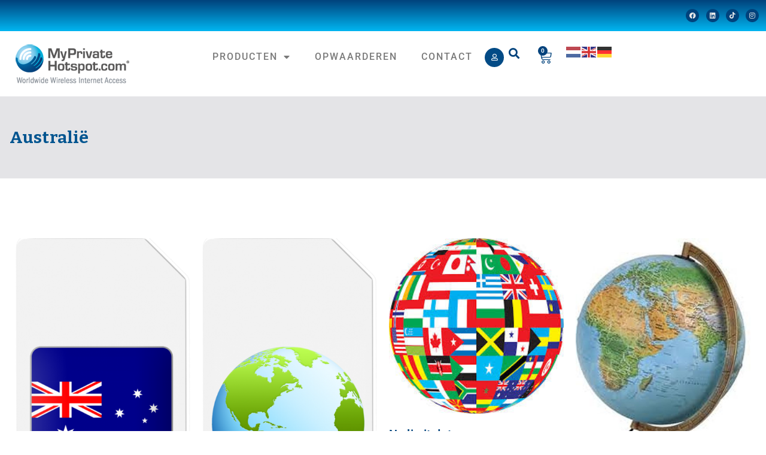

--- FILE ---
content_type: text/html; charset=UTF-8
request_url: https://myprivatehotspot.com/product-categorie/australia/
body_size: 27645
content:

<!doctype html>
		<html lang="nl-NL">
		
	<head>

				<meta charset="UTF-8">
		<meta name="viewport" content="width=device-width, initial-scale=1">
		<link rel="profile" href="http://gmpg.org/xfn/11">
		
		<meta name='robots' content='index, follow, max-image-preview:large, max-snippet:-1, max-video-preview:-1' />
<link rel="prefetch" href="https://myprivatehotspot.com/mph/wp-content/plugins/woo-min-max-quantity-step-control-single/assets/js/custom.js">
<link rel="prefetch" href="https://myprivatehotspot.com/mph/wp-content/plugins/woo-min-max-quantity-step-control-single/assets/css/wcmmq-front.css">

<!-- Google Tag Manager for WordPress by gtm4wp.com -->
<script data-cfasync="false" data-pagespeed-no-defer>
	var gtm4wp_datalayer_name = "dataLayer";
	var dataLayer = dataLayer || [];
</script>
<!-- End Google Tag Manager for WordPress by gtm4wp.com -->
	<!-- This site is optimized with the Yoast SEO plugin v26.6 - https://yoast.com/wordpress/plugins/seo/ -->
	<title>Simkaart Australië, data simkaart Australië, data sim Australië</title>
	<meta name="description" content="Bent u op zoek naar simkaart Australië? Bij Myprivatehotspot bent u aan het juiste adres voor o.a. data simkaart Australië en data sim Australië." />
	<link rel="canonical" href="https://myprivatehotspot.com/product-categorie/australia/" />
	<meta property="og:locale" content="nl_NL" />
	<meta property="og:type" content="article" />
	<meta property="og:title" content="Simkaart Australië, data simkaart Australië, data sim Australië" />
	<meta property="og:description" content="Bent u op zoek naar simkaart Australië? Bij Myprivatehotspot bent u aan het juiste adres voor o.a. data simkaart Australië en data sim Australië." />
	<meta property="og:url" content="https://myprivatehotspot.com/product-categorie/australia/" />
	<meta property="og:site_name" content="MyPrivateHotspot.com" />
	<meta name="twitter:card" content="summary_large_image" />
	<script type="application/ld+json" class="yoast-schema-graph">{"@context":"https://schema.org","@graph":[{"@type":"CollectionPage","@id":"https://myprivatehotspot.com/product-categorie/australia/","url":"https://myprivatehotspot.com/product-categorie/australia/","name":"Simkaart Australië, data simkaart Australië, data sim Australië","isPartOf":{"@id":"https://myprivatehotspot.com/#website"},"primaryImageOfPage":{"@id":"https://myprivatehotspot.com/product-categorie/australia/#primaryimage"},"image":{"@id":"https://myprivatehotspot.com/product-categorie/australia/#primaryimage"},"thumbnailUrl":"https://myprivatehotspot.com/mph/wp-content/uploads/2019/11/Australia-sim.png","description":"Bent u op zoek naar simkaart Australië? Bij Myprivatehotspot bent u aan het juiste adres voor o.a. data simkaart Australië en data sim Australië.","breadcrumb":{"@id":"https://myprivatehotspot.com/product-categorie/australia/#breadcrumb"},"inLanguage":"nl-NL"},{"@type":"ImageObject","inLanguage":"nl-NL","@id":"https://myprivatehotspot.com/product-categorie/australia/#primaryimage","url":"https://myprivatehotspot.com/mph/wp-content/uploads/2019/11/Australia-sim.png","contentUrl":"https://myprivatehotspot.com/mph/wp-content/uploads/2019/11/Australia-sim.png","width":458,"height":724},{"@type":"BreadcrumbList","@id":"https://myprivatehotspot.com/product-categorie/australia/#breadcrumb","itemListElement":[{"@type":"ListItem","position":1,"name":"Home","item":"https://myprivatehotspot.com/"},{"@type":"ListItem","position":2,"name":"Australië"}]},{"@type":"WebSite","@id":"https://myprivatehotspot.com/#website","url":"https://myprivatehotspot.com/","name":"MyPrivateHotspot.com","description":"Wordwide Wireless Internet Access","publisher":{"@id":"https://myprivatehotspot.com/#organization"},"potentialAction":[{"@type":"SearchAction","target":{"@type":"EntryPoint","urlTemplate":"https://myprivatehotspot.com/?s={search_term_string}"},"query-input":{"@type":"PropertyValueSpecification","valueRequired":true,"valueName":"search_term_string"}}],"inLanguage":"nl-NL"},{"@type":"Organization","@id":"https://myprivatehotspot.com/#organization","name":"MyPrivateHotspot.com","url":"https://myprivatehotspot.com/","logo":{"@type":"ImageObject","inLanguage":"nl-NL","@id":"https://myprivatehotspot.com/#/schema/logo/image/","url":"https://myprivatehotspot.com/mph/wp-content/uploads/2019/10/cropped-logo-hotspot.png","contentUrl":"https://myprivatehotspot.com/mph/wp-content/uploads/2019/10/cropped-logo-hotspot.png","width":200,"height":69,"caption":"MyPrivateHotspot.com"},"image":{"@id":"https://myprivatehotspot.com/#/schema/logo/image/"}}]}</script>
	<!-- / Yoast SEO plugin. -->


<link rel='dns-prefetch' href='//www.googletagmanager.com' />
<link rel='dns-prefetch' href='//fonts.googleapis.com' />
<link rel="alternate" type="application/rss+xml" title="MyPrivateHotspot.com &raquo; feed" href="https://myprivatehotspot.com/feed/" />
<link rel="alternate" type="application/rss+xml" title="MyPrivateHotspot.com &raquo; reacties feed" href="https://myprivatehotspot.com/comments/feed/" />
<link rel="alternate" type="application/rss+xml" title="MyPrivateHotspot.com &raquo; Australië Categorie feed" href="https://myprivatehotspot.com/product-categorie/australia/feed/" />
<style id='wp-img-auto-sizes-contain-inline-css' type='text/css'>
img:is([sizes=auto i],[sizes^="auto," i]){contain-intrinsic-size:3000px 1500px}
/*# sourceURL=wp-img-auto-sizes-contain-inline-css */
</style>
<style id='wp-emoji-styles-inline-css' type='text/css'>

	img.wp-smiley, img.emoji {
		display: inline !important;
		border: none !important;
		box-shadow: none !important;
		height: 1em !important;
		width: 1em !important;
		margin: 0 0.07em !important;
		vertical-align: -0.1em !important;
		background: none !important;
		padding: 0 !important;
	}
/*# sourceURL=wp-emoji-styles-inline-css */
</style>
<link rel='stylesheet' id='wp-block-library-css' href='https://myprivatehotspot.com/mph/wp-includes/css/dist/block-library/style.min.css?ver=6.9' type='text/css' media='all' />
<style id='wp-block-library-theme-inline-css' type='text/css'>
.wp-block-audio :where(figcaption){color:#555;font-size:13px;text-align:center}.is-dark-theme .wp-block-audio :where(figcaption){color:#ffffffa6}.wp-block-audio{margin:0 0 1em}.wp-block-code{border:1px solid #ccc;border-radius:4px;font-family:Menlo,Consolas,monaco,monospace;padding:.8em 1em}.wp-block-embed :where(figcaption){color:#555;font-size:13px;text-align:center}.is-dark-theme .wp-block-embed :where(figcaption){color:#ffffffa6}.wp-block-embed{margin:0 0 1em}.blocks-gallery-caption{color:#555;font-size:13px;text-align:center}.is-dark-theme .blocks-gallery-caption{color:#ffffffa6}:root :where(.wp-block-image figcaption){color:#555;font-size:13px;text-align:center}.is-dark-theme :root :where(.wp-block-image figcaption){color:#ffffffa6}.wp-block-image{margin:0 0 1em}.wp-block-pullquote{border-bottom:4px solid;border-top:4px solid;color:currentColor;margin-bottom:1.75em}.wp-block-pullquote :where(cite),.wp-block-pullquote :where(footer),.wp-block-pullquote__citation{color:currentColor;font-size:.8125em;font-style:normal;text-transform:uppercase}.wp-block-quote{border-left:.25em solid;margin:0 0 1.75em;padding-left:1em}.wp-block-quote cite,.wp-block-quote footer{color:currentColor;font-size:.8125em;font-style:normal;position:relative}.wp-block-quote:where(.has-text-align-right){border-left:none;border-right:.25em solid;padding-left:0;padding-right:1em}.wp-block-quote:where(.has-text-align-center){border:none;padding-left:0}.wp-block-quote.is-large,.wp-block-quote.is-style-large,.wp-block-quote:where(.is-style-plain){border:none}.wp-block-search .wp-block-search__label{font-weight:700}.wp-block-search__button{border:1px solid #ccc;padding:.375em .625em}:where(.wp-block-group.has-background){padding:1.25em 2.375em}.wp-block-separator.has-css-opacity{opacity:.4}.wp-block-separator{border:none;border-bottom:2px solid;margin-left:auto;margin-right:auto}.wp-block-separator.has-alpha-channel-opacity{opacity:1}.wp-block-separator:not(.is-style-wide):not(.is-style-dots){width:100px}.wp-block-separator.has-background:not(.is-style-dots){border-bottom:none;height:1px}.wp-block-separator.has-background:not(.is-style-wide):not(.is-style-dots){height:2px}.wp-block-table{margin:0 0 1em}.wp-block-table td,.wp-block-table th{word-break:normal}.wp-block-table :where(figcaption){color:#555;font-size:13px;text-align:center}.is-dark-theme .wp-block-table :where(figcaption){color:#ffffffa6}.wp-block-video :where(figcaption){color:#555;font-size:13px;text-align:center}.is-dark-theme .wp-block-video :where(figcaption){color:#ffffffa6}.wp-block-video{margin:0 0 1em}:root :where(.wp-block-template-part.has-background){margin-bottom:0;margin-top:0;padding:1.25em 2.375em}
/*# sourceURL=/wp-includes/css/dist/block-library/theme.min.css */
</style>
<style id='global-styles-inline-css' type='text/css'>
:root{--wp--preset--aspect-ratio--square: 1;--wp--preset--aspect-ratio--4-3: 4/3;--wp--preset--aspect-ratio--3-4: 3/4;--wp--preset--aspect-ratio--3-2: 3/2;--wp--preset--aspect-ratio--2-3: 2/3;--wp--preset--aspect-ratio--16-9: 16/9;--wp--preset--aspect-ratio--9-16: 9/16;--wp--preset--color--black: #000000;--wp--preset--color--cyan-bluish-gray: #abb8c3;--wp--preset--color--white: #ffffff;--wp--preset--color--pale-pink: #f78da7;--wp--preset--color--vivid-red: #cf2e2e;--wp--preset--color--luminous-vivid-orange: #ff6900;--wp--preset--color--luminous-vivid-amber: #fcb900;--wp--preset--color--light-green-cyan: #7bdcb5;--wp--preset--color--vivid-green-cyan: #00d084;--wp--preset--color--pale-cyan-blue: #8ed1fc;--wp--preset--color--vivid-cyan-blue: #0693e3;--wp--preset--color--vivid-purple: #9b51e0;--wp--preset--color--zakra-color-1: #027ABB;--wp--preset--color--zakra-color-2: #015EA0;--wp--preset--color--zakra-color-3: #FFFFFF;--wp--preset--color--zakra-color-4: #F6FEFC;--wp--preset--color--zakra-color-5: #181818;--wp--preset--color--zakra-color-6: #1F1F32;--wp--preset--color--zakra-color-7: #3F3F46;--wp--preset--color--zakra-color-8: #FFFFFF;--wp--preset--color--zakra-color-9: #E4E4E7;--wp--preset--gradient--vivid-cyan-blue-to-vivid-purple: linear-gradient(135deg,rgb(6,147,227) 0%,rgb(155,81,224) 100%);--wp--preset--gradient--light-green-cyan-to-vivid-green-cyan: linear-gradient(135deg,rgb(122,220,180) 0%,rgb(0,208,130) 100%);--wp--preset--gradient--luminous-vivid-amber-to-luminous-vivid-orange: linear-gradient(135deg,rgb(252,185,0) 0%,rgb(255,105,0) 100%);--wp--preset--gradient--luminous-vivid-orange-to-vivid-red: linear-gradient(135deg,rgb(255,105,0) 0%,rgb(207,46,46) 100%);--wp--preset--gradient--very-light-gray-to-cyan-bluish-gray: linear-gradient(135deg,rgb(238,238,238) 0%,rgb(169,184,195) 100%);--wp--preset--gradient--cool-to-warm-spectrum: linear-gradient(135deg,rgb(74,234,220) 0%,rgb(151,120,209) 20%,rgb(207,42,186) 40%,rgb(238,44,130) 60%,rgb(251,105,98) 80%,rgb(254,248,76) 100%);--wp--preset--gradient--blush-light-purple: linear-gradient(135deg,rgb(255,206,236) 0%,rgb(152,150,240) 100%);--wp--preset--gradient--blush-bordeaux: linear-gradient(135deg,rgb(254,205,165) 0%,rgb(254,45,45) 50%,rgb(107,0,62) 100%);--wp--preset--gradient--luminous-dusk: linear-gradient(135deg,rgb(255,203,112) 0%,rgb(199,81,192) 50%,rgb(65,88,208) 100%);--wp--preset--gradient--pale-ocean: linear-gradient(135deg,rgb(255,245,203) 0%,rgb(182,227,212) 50%,rgb(51,167,181) 100%);--wp--preset--gradient--electric-grass: linear-gradient(135deg,rgb(202,248,128) 0%,rgb(113,206,126) 100%);--wp--preset--gradient--midnight: linear-gradient(135deg,rgb(2,3,129) 0%,rgb(40,116,252) 100%);--wp--preset--font-size--small: 13px;--wp--preset--font-size--medium: 20px;--wp--preset--font-size--large: 36px;--wp--preset--font-size--x-large: 42px;--wp--preset--spacing--20: 0.44rem;--wp--preset--spacing--30: 0.67rem;--wp--preset--spacing--40: 1rem;--wp--preset--spacing--50: 1.5rem;--wp--preset--spacing--60: 2.25rem;--wp--preset--spacing--70: 3.38rem;--wp--preset--spacing--80: 5.06rem;--wp--preset--shadow--natural: 6px 6px 9px rgba(0, 0, 0, 0.2);--wp--preset--shadow--deep: 12px 12px 50px rgba(0, 0, 0, 0.4);--wp--preset--shadow--sharp: 6px 6px 0px rgba(0, 0, 0, 0.2);--wp--preset--shadow--outlined: 6px 6px 0px -3px rgb(255, 255, 255), 6px 6px rgb(0, 0, 0);--wp--preset--shadow--crisp: 6px 6px 0px rgb(0, 0, 0);}:root { --wp--style--global--content-size: 760px;--wp--style--global--wide-size: 1160px; }:where(body) { margin: 0; }.wp-site-blocks > .alignleft { float: left; margin-right: 2em; }.wp-site-blocks > .alignright { float: right; margin-left: 2em; }.wp-site-blocks > .aligncenter { justify-content: center; margin-left: auto; margin-right: auto; }:where(.wp-site-blocks) > * { margin-block-start: 24px; margin-block-end: 0; }:where(.wp-site-blocks) > :first-child { margin-block-start: 0; }:where(.wp-site-blocks) > :last-child { margin-block-end: 0; }:root { --wp--style--block-gap: 24px; }:root :where(.is-layout-flow) > :first-child{margin-block-start: 0;}:root :where(.is-layout-flow) > :last-child{margin-block-end: 0;}:root :where(.is-layout-flow) > *{margin-block-start: 24px;margin-block-end: 0;}:root :where(.is-layout-constrained) > :first-child{margin-block-start: 0;}:root :where(.is-layout-constrained) > :last-child{margin-block-end: 0;}:root :where(.is-layout-constrained) > *{margin-block-start: 24px;margin-block-end: 0;}:root :where(.is-layout-flex){gap: 24px;}:root :where(.is-layout-grid){gap: 24px;}.is-layout-flow > .alignleft{float: left;margin-inline-start: 0;margin-inline-end: 2em;}.is-layout-flow > .alignright{float: right;margin-inline-start: 2em;margin-inline-end: 0;}.is-layout-flow > .aligncenter{margin-left: auto !important;margin-right: auto !important;}.is-layout-constrained > .alignleft{float: left;margin-inline-start: 0;margin-inline-end: 2em;}.is-layout-constrained > .alignright{float: right;margin-inline-start: 2em;margin-inline-end: 0;}.is-layout-constrained > .aligncenter{margin-left: auto !important;margin-right: auto !important;}.is-layout-constrained > :where(:not(.alignleft):not(.alignright):not(.alignfull)){max-width: var(--wp--style--global--content-size);margin-left: auto !important;margin-right: auto !important;}.is-layout-constrained > .alignwide{max-width: var(--wp--style--global--wide-size);}body .is-layout-flex{display: flex;}.is-layout-flex{flex-wrap: wrap;align-items: center;}.is-layout-flex > :is(*, div){margin: 0;}body .is-layout-grid{display: grid;}.is-layout-grid > :is(*, div){margin: 0;}body{padding-top: 0px;padding-right: 0px;padding-bottom: 0px;padding-left: 0px;}a:where(:not(.wp-element-button)){text-decoration: underline;}:root :where(.wp-element-button, .wp-block-button__link){background-color: #32373c;border-width: 0;color: #fff;font-family: inherit;font-size: inherit;font-style: inherit;font-weight: inherit;letter-spacing: inherit;line-height: inherit;padding-top: calc(0.667em + 2px);padding-right: calc(1.333em + 2px);padding-bottom: calc(0.667em + 2px);padding-left: calc(1.333em + 2px);text-decoration: none;text-transform: inherit;}.has-black-color{color: var(--wp--preset--color--black) !important;}.has-cyan-bluish-gray-color{color: var(--wp--preset--color--cyan-bluish-gray) !important;}.has-white-color{color: var(--wp--preset--color--white) !important;}.has-pale-pink-color{color: var(--wp--preset--color--pale-pink) !important;}.has-vivid-red-color{color: var(--wp--preset--color--vivid-red) !important;}.has-luminous-vivid-orange-color{color: var(--wp--preset--color--luminous-vivid-orange) !important;}.has-luminous-vivid-amber-color{color: var(--wp--preset--color--luminous-vivid-amber) !important;}.has-light-green-cyan-color{color: var(--wp--preset--color--light-green-cyan) !important;}.has-vivid-green-cyan-color{color: var(--wp--preset--color--vivid-green-cyan) !important;}.has-pale-cyan-blue-color{color: var(--wp--preset--color--pale-cyan-blue) !important;}.has-vivid-cyan-blue-color{color: var(--wp--preset--color--vivid-cyan-blue) !important;}.has-vivid-purple-color{color: var(--wp--preset--color--vivid-purple) !important;}.has-zakra-color-1-color{color: var(--wp--preset--color--zakra-color-1) !important;}.has-zakra-color-2-color{color: var(--wp--preset--color--zakra-color-2) !important;}.has-zakra-color-3-color{color: var(--wp--preset--color--zakra-color-3) !important;}.has-zakra-color-4-color{color: var(--wp--preset--color--zakra-color-4) !important;}.has-zakra-color-5-color{color: var(--wp--preset--color--zakra-color-5) !important;}.has-zakra-color-6-color{color: var(--wp--preset--color--zakra-color-6) !important;}.has-zakra-color-7-color{color: var(--wp--preset--color--zakra-color-7) !important;}.has-zakra-color-8-color{color: var(--wp--preset--color--zakra-color-8) !important;}.has-zakra-color-9-color{color: var(--wp--preset--color--zakra-color-9) !important;}.has-black-background-color{background-color: var(--wp--preset--color--black) !important;}.has-cyan-bluish-gray-background-color{background-color: var(--wp--preset--color--cyan-bluish-gray) !important;}.has-white-background-color{background-color: var(--wp--preset--color--white) !important;}.has-pale-pink-background-color{background-color: var(--wp--preset--color--pale-pink) !important;}.has-vivid-red-background-color{background-color: var(--wp--preset--color--vivid-red) !important;}.has-luminous-vivid-orange-background-color{background-color: var(--wp--preset--color--luminous-vivid-orange) !important;}.has-luminous-vivid-amber-background-color{background-color: var(--wp--preset--color--luminous-vivid-amber) !important;}.has-light-green-cyan-background-color{background-color: var(--wp--preset--color--light-green-cyan) !important;}.has-vivid-green-cyan-background-color{background-color: var(--wp--preset--color--vivid-green-cyan) !important;}.has-pale-cyan-blue-background-color{background-color: var(--wp--preset--color--pale-cyan-blue) !important;}.has-vivid-cyan-blue-background-color{background-color: var(--wp--preset--color--vivid-cyan-blue) !important;}.has-vivid-purple-background-color{background-color: var(--wp--preset--color--vivid-purple) !important;}.has-zakra-color-1-background-color{background-color: var(--wp--preset--color--zakra-color-1) !important;}.has-zakra-color-2-background-color{background-color: var(--wp--preset--color--zakra-color-2) !important;}.has-zakra-color-3-background-color{background-color: var(--wp--preset--color--zakra-color-3) !important;}.has-zakra-color-4-background-color{background-color: var(--wp--preset--color--zakra-color-4) !important;}.has-zakra-color-5-background-color{background-color: var(--wp--preset--color--zakra-color-5) !important;}.has-zakra-color-6-background-color{background-color: var(--wp--preset--color--zakra-color-6) !important;}.has-zakra-color-7-background-color{background-color: var(--wp--preset--color--zakra-color-7) !important;}.has-zakra-color-8-background-color{background-color: var(--wp--preset--color--zakra-color-8) !important;}.has-zakra-color-9-background-color{background-color: var(--wp--preset--color--zakra-color-9) !important;}.has-black-border-color{border-color: var(--wp--preset--color--black) !important;}.has-cyan-bluish-gray-border-color{border-color: var(--wp--preset--color--cyan-bluish-gray) !important;}.has-white-border-color{border-color: var(--wp--preset--color--white) !important;}.has-pale-pink-border-color{border-color: var(--wp--preset--color--pale-pink) !important;}.has-vivid-red-border-color{border-color: var(--wp--preset--color--vivid-red) !important;}.has-luminous-vivid-orange-border-color{border-color: var(--wp--preset--color--luminous-vivid-orange) !important;}.has-luminous-vivid-amber-border-color{border-color: var(--wp--preset--color--luminous-vivid-amber) !important;}.has-light-green-cyan-border-color{border-color: var(--wp--preset--color--light-green-cyan) !important;}.has-vivid-green-cyan-border-color{border-color: var(--wp--preset--color--vivid-green-cyan) !important;}.has-pale-cyan-blue-border-color{border-color: var(--wp--preset--color--pale-cyan-blue) !important;}.has-vivid-cyan-blue-border-color{border-color: var(--wp--preset--color--vivid-cyan-blue) !important;}.has-vivid-purple-border-color{border-color: var(--wp--preset--color--vivid-purple) !important;}.has-zakra-color-1-border-color{border-color: var(--wp--preset--color--zakra-color-1) !important;}.has-zakra-color-2-border-color{border-color: var(--wp--preset--color--zakra-color-2) !important;}.has-zakra-color-3-border-color{border-color: var(--wp--preset--color--zakra-color-3) !important;}.has-zakra-color-4-border-color{border-color: var(--wp--preset--color--zakra-color-4) !important;}.has-zakra-color-5-border-color{border-color: var(--wp--preset--color--zakra-color-5) !important;}.has-zakra-color-6-border-color{border-color: var(--wp--preset--color--zakra-color-6) !important;}.has-zakra-color-7-border-color{border-color: var(--wp--preset--color--zakra-color-7) !important;}.has-zakra-color-8-border-color{border-color: var(--wp--preset--color--zakra-color-8) !important;}.has-zakra-color-9-border-color{border-color: var(--wp--preset--color--zakra-color-9) !important;}.has-vivid-cyan-blue-to-vivid-purple-gradient-background{background: var(--wp--preset--gradient--vivid-cyan-blue-to-vivid-purple) !important;}.has-light-green-cyan-to-vivid-green-cyan-gradient-background{background: var(--wp--preset--gradient--light-green-cyan-to-vivid-green-cyan) !important;}.has-luminous-vivid-amber-to-luminous-vivid-orange-gradient-background{background: var(--wp--preset--gradient--luminous-vivid-amber-to-luminous-vivid-orange) !important;}.has-luminous-vivid-orange-to-vivid-red-gradient-background{background: var(--wp--preset--gradient--luminous-vivid-orange-to-vivid-red) !important;}.has-very-light-gray-to-cyan-bluish-gray-gradient-background{background: var(--wp--preset--gradient--very-light-gray-to-cyan-bluish-gray) !important;}.has-cool-to-warm-spectrum-gradient-background{background: var(--wp--preset--gradient--cool-to-warm-spectrum) !important;}.has-blush-light-purple-gradient-background{background: var(--wp--preset--gradient--blush-light-purple) !important;}.has-blush-bordeaux-gradient-background{background: var(--wp--preset--gradient--blush-bordeaux) !important;}.has-luminous-dusk-gradient-background{background: var(--wp--preset--gradient--luminous-dusk) !important;}.has-pale-ocean-gradient-background{background: var(--wp--preset--gradient--pale-ocean) !important;}.has-electric-grass-gradient-background{background: var(--wp--preset--gradient--electric-grass) !important;}.has-midnight-gradient-background{background: var(--wp--preset--gradient--midnight) !important;}.has-small-font-size{font-size: var(--wp--preset--font-size--small) !important;}.has-medium-font-size{font-size: var(--wp--preset--font-size--medium) !important;}.has-large-font-size{font-size: var(--wp--preset--font-size--large) !important;}.has-x-large-font-size{font-size: var(--wp--preset--font-size--x-large) !important;}
:root :where(.wp-block-pullquote){font-size: 1.5em;line-height: 1.6;}
/*# sourceURL=global-styles-inline-css */
</style>
<link rel='stylesheet' id='bg-shce-genericons-css' href='https://myprivatehotspot.com/mph/wp-content/plugins/show-hidecollapse-expand/assets/css/genericons/genericons.css?ver=6.9' type='text/css' media='all' />
<link rel='stylesheet' id='bg-show-hide-css' href='https://myprivatehotspot.com/mph/wp-content/plugins/show-hidecollapse-expand/assets/css/bg-show-hide.css?ver=6.9' type='text/css' media='all' />
<style id='woocommerce-inline-inline-css' type='text/css'>
.woocommerce form .form-row .required { visibility: visible; }
/*# sourceURL=woocommerce-inline-inline-css */
</style>
<link rel='stylesheet' id='font-awesome-all-css' href='https://myprivatehotspot.com/mph/wp-content/themes/zakra/inc/customizer/customind/assets/fontawesome/v6/css/all.min.css?ver=6.2.4' type='text/css' media='all' />
<link rel='stylesheet' id='zakra_google_fonts-css' href='https://fonts.googleapis.com/css?family=Bitter%3A400%2C700&#038;ver=4.2.0' type='text/css' media='all' />
<link rel='stylesheet' id='zakra-style-css' href='https://myprivatehotspot.com/mph/wp-content/themes/zakra/style.css?ver=4.2.0' type='text/css' media='all' />
<style id='zakra-style-inline-css' type='text/css'>
.zak-header-builder .zak-header-top-row{background-color:#18181B;}.zak-header-builder .zak-main-nav{border-bottom-color:#e9ecef;}.zak-header-builder .zak-secondary-nav{border-bottom-color:#e9ecef;}.zak-header-builder .zak-tertiary-menu{border-bottom-color:#e9ecef;}.zak-header-builder .zak-header-buttons .zak-header-button .zak-button{background-color:#027abb;}.zak-footer-builder .zak-footer-bottom-row{background-color:#18181B;}.zak-footer-builder .zak-footer-bottom-row{border-color:#3F3F46;}.zak-footer-builder .zak-footer-bottom-row{color:#fafafa;}.zak-header-builder, .zak-header-sticky-wrapper .sticky-header{border-color:#E4E4E7;}.zak-footer-builder .zak-footer-main-row ul li{border-bottom-color:#e9ecef;}:root{--top-grid-columns: 4;
			--main-grid-columns: 4;
			--bottom-grid-columns: 1;
			} .zak-footer-builder .zak-bottom-row{justify-items: center;} .zak-footer-builder .zak-footer-main-row .widget-title, .zak-footer-builder .zak-footer-main-row h1, .zak-footer-builder .zak-footer-main-row h2, .zak-footer-builder .zak-footer-main-row h3, .zak-footer-builder .zak-footer-main-row h4, .zak-footer-builder .zak-footer-main-row h5, .zak-footer-builder .zak-footer-main-row h6{color:#025590;}.zak-footer-builder .zak-footer-bottom-row .zak-footer-col{flex-direction: column;}.zak-footer-builder .zak-footer-main-row .zak-footer-col{flex-direction: column;}.zak-footer-builder .zak-footer-top-row .zak-footer-col{flex-direction: column;}.zak-footer-builder .zak-copyright{text-align: center;}.zak-footer-builder .zak-footer-nav{display: flex; justify-content: center;}.zak-footer-builder .zak-footer-nav-2{display: flex; justify-content: center;}.zak-footer-builder .zak-html-1{text-align: center;}.zak-footer-builder .zak-html-2{text-align: center;}.zak-footer-builder .footer-social-icons{text-align: ;}.zak-footer-builder .widget-footer-sidebar-1{text-align: ;}.zak-footer-builder .widget-footer-sidebar-2{text-align: ;}.zak-footer-builder .widget-footer-sidebar-3{text-align: ;}.zak-footer-builder .widget-footer-sidebar-4{text-align: ;}.zak-footer-builder .widget-footer-bar-col-1-sidebar{text-align: ;}.zak-footer-builder .widget-footer-bar-col-2-sidebar{text-align: ;} :root{--zakra-color-1: #027ABB;--zakra-color-2: #015EA0;--zakra-color-3: #FFFFFF;--zakra-color-4: #F6FEFC;--zakra-color-5: #181818;--zakra-color-6: #1F1F32;--zakra-color-7: #3F3F46;--zakra-color-8: #FFFFFF;--zakra-color-9: #E4E4E7;}.zak-container{max-width:1265px;} .zak-container--boxed .zak-site{max-width:1265px;}@media screen and (min-width: 768px) {.zak-primary{width:70%;}}a:hover, a:focus,
				.zak-primary-nav ul li:hover > a,
				.zak-primary-nav ul .current_page_item > a,
				.zak-entry-summary a,
				.zak-entry-meta a, .zak-post-content .zak-entry-footer a:hover,
				.pagebuilder-content a, .zak-style-2 .zak-entry-meta span,
				.zak-style-2 .zak-entry-meta a,
				.entry-title:hover a,
				.zak-breadcrumbs .trail-items a,
				.breadcrumbs .trail-items a,
				.entry-content a,
				.edit-link a,
				.zak-footer-bar a:hover,
				.widget li a,
				#comments .comment-content a,
				#comments .reply,
				button:hover,
				.zak-button:hover,
				.zak-entry-footer .edit-link a,
				.zak-header-action .yith-wcwl-items-count .yith-wcwl-icon span,
				.pagebuilder-content a, .zak-entry-footer a,
				.zak-header-buttons .zak-header-button--2 .zak-button,
				.zak-header-buttons .zak-header-button .zak-button:hover,
				.woocommerce-cart .coupon button.button{color:#025590;}.zak-post-content .entry-button:hover .zak-icon,
				.zak-error-404 .zak-button:hover svg,
				.zak-style-2 .zak-entry-meta span .zak-icon,
				.entry-button .zak-icon{fill:#025590;}blockquote, .wp-block-quote,
				button, input[type="button"],
				input[type="reset"],
				input[type="submit"],
				.wp-block-button .wp-block-button__link,
				blockquote.has-text-align-right, .wp-block-quote.has-text-align-right,
				button:hover,
				.wp-block-button .wp-block-button__link:hover,
				.zak-button:hover,
				.zak-header-buttons .zak-header-button .zak-button,
				.zak-header-buttons .zak-header-button.zak-header-button--2 .zak-button,
				.zak-header-buttons .zak-header-button .zak-button:hover,
				.woocommerce-cart .coupon button.button,
				.woocommerce-cart .actions > button.button{border-color:#025590;}.zak-primary-nav.zak-layout-1-style-2 > ul > li.current_page_item > a::before,
				.zak-primary-nav.zak-layout-1-style-2 > ul a:hover::before,
				.zak-primary-nav.zak-layout-1-style-2 > ul > li.current-menu-item > a::before,
				.zak-primary-nav.zak-layout-1-style-3 > ul > li.current_page_item > a::before,
				.zak-primary-nav.zak-layout-1-style-3 > ul > li.current-menu-item > a::before,
				.zak-primary-nav.zak-layout-1-style-4 > ul > li.current_page_item > a::before,
				.zak-primary-nav.zak-layout-1-style-4 > ul > li.current-menu-item > a::before,
				.zak-scroll-to-top:hover, button, input[type="button"], input[type="reset"],
				input[type="submit"], .zak-header-buttons .zak-header-button--1 .zak-button,
				.wp-block-button .wp-block-button__link,
				.zak-menu-item-cart .cart-page-link .count,
				.widget .wp-block-heading::before,
				#comments .comments-title::before,
				#comments .comment-reply-title::before,
				.widget .widget-title::before,
				.zak-footer-builder .zak-footer-main-row .widget .wp-block-heading::before,
				.zak-footer-builder .zak-footer-top-row .widget .wp-block-heading::before,
				.zak-footer-builder .zak-footer-bottom-row .widget .wp-block-heading::before,
				.zak-footer-builder .zak-footer-main-row .widget .widget-title::before,
				.zak-footer-builder .zak-footer-top-row .widget .widget-title::before,
				.zak-footer-builder .zak-footer-bottom-row .widget .widget-title::before,
				.woocommerce-cart .actions .coupon button.button:hover,
				.woocommerce-cart .actions > button.button,
				.woocommerce-cart .actions > button.button:hover{background-color:#025590;}button, input[type="button"],
				input[type="reset"],
				input[type="submit"],
				.wp-block-button .wp-block-button__link,
				.zak-button{border-color:#025590;background-color:#025590;}body, .woocommerce-ordering select{color:#666666;}.zak-header, .zak-post, .zak-secondary, .zak-footer-bar, .zak-primary-nav .sub-menu, .zak-primary-nav .sub-menu li, .posts-navigation, #comments, .post-navigation, blockquote, .wp-block-quote, .zak-posts .zak-post, .zak-content-area--boxed .widget{border-color:#E4E4E7;}hr .zak-container--separate, {background-color:#E4E4E7;}.entry-content a{color:#74c8ea;}.zak-entry-footer a:hover,
				.entry-button:hover,
				.zak-entry-footer a:hover,
				.entry-content a:hover,
				.pagebuilder-content a:hover, .pagebuilder-content a:hover{color:#025590;}.entry-button:hover .zak-icon{fill:#025590;}.zak-content{background-size:contain;}body{font-family:Bitter;font-weight:400;font-size:16px;line-height:1.8;}h1, h2, h3, h4, h5, h6{font-family:Bitter;font-weight:400;line-height:1.3;}h1{font-family:Bitter;font-weight:700;font-size:50px;line-height:1.3;}h2{font-family:Bitter;font-weight:700;font-size:45px;line-height:1.3;}h3{font-family:Bitter;font-weight:700;font-size:25px;line-height:1.3;}h4{font-family:Bitter;font-weight:400;font-size:2.52rem;line-height:1.3;}h5{font-family:default;font-weight:500;font-size:1.89072rem;line-height:1.3;}h6{font-family:default;font-weight:500;font-size:1.62rem;line-height:1.3;}button, input[type="button"], input[type="reset"], input[type="submit"], #infinite-handle span, .wp-block-button .wp-block-button__link{color:#ffffff;}button:hover, input[type="button"]:hover, input[type="reset"]:hover, input[type="submit"]:hover, #infinite-handle span:hover, .wp-block-button .wp-block-button__link:hover{color:#000000;}button, input[type="button"], input[type="reset"], input[type="submit"], #infinite-handle span, .wp-block-button .wp-block-button__link{background-color:#74c8ea;}button:hover, input[type="button"]:hover, input[type="reset"]:hover, input[type="submit"]:hover, #infinite-handle span:hover, .wp-block-button .wp-block-button__link:hover{background-color:#74c8ea;}.site-title{color:#blank;}.zak-header .zak-top-bar{color:#ffffff;}.zak-header .zak-top-bar{background-color:#02528d;background-size:contain;}.zak-header .zak-main-header{background-color:#ffffff;background-size:contain;}.zak-header-buttons .zak-header-button.zak-header-button--1 .zak-button{background-color:#027abb;}.zak-header .main-navigation{border-bottom-color:#e9ecef;}.zak-primary-nav ul li:not(.current-menu-item):hover > a, .zak-primary-nav.zak-menu-item--layout-2 > ul > li:not(.current-menu-item):hover > a, .zak-primary-nav ul li:not(.current-menu-item):hover > a, .zak-main-nav.zak-primary-nav ul.zak-primary-menu li:not(.current-menu-item):hover > a{color:#02528d;}.zak-primary-nav ul li:hover > .zak-icon, .zak-primary-nav.zak-menu-item--layout-2 > ul > li:hover > .zak-icon{fill:#02528d;}.zak-primary-nav.zak-layout-1-style-2 > ul li a:hover::before{background-color:#02528d;}.zak-primary-nav ul li:active > a, .zak-primary-nav ul > li:not(.zak-header-button).current_page_item > a, .zak-primary-nav ul > li:not(.zak-header-button).current_page_ancestor > a, .zak-primary-nav ul > li:not(.zak-header-button).current-menu-item > a, .zak-primary-nav ul > li:not(.zak-header-button).current-menu-ancestor > a{color:#02528d;}.zak-primary-nav.zak-layout-1-style-2 ul > li:not(.zak-header-button).current_page_item > a::before, .zak-primary-nav.zak-layout-1-style-2 ul > li:not(.zak-header-button).current_page_ancestor > a::before, .zak-primary-nav.zak-layout-1-style-2 ul > li:not(.zak-header-button).current-menu-item > a::before, .zak-primary-nav.zak-layout-1-style-2 ul > li:not(.zak-header-button).current-menu-ancestor > a::before, .zak-primary-nav.zak-layout-1-style-3 ul > li:not(.zak-header-button).current_page_item > a::before, .zak-primary-nav.zak-layout-1-style-3 ul > li:not(.zak-header-button).current_page_ancestor > a::before, .zak-primary-nav.zak-layout-1-style-3 ul > li:not(.zak-header-button).current-menu-item > a::before, .zak-primary-nav.zak-layout-1-style-3 ul > li:not(.zak-header-button).current-menu-ancestor > a::before, .zak-primary-nav.zak-layout-1-style-4 ul > li:not(.zak-header-button).current_page_item > a::before, .zak-primary-nav.zak-layout-1-style-4 ul > li:not(.zak-header-button).current_page_ancestor > a::before, .zak-primary-nav.zak-layout-1-style-4 ul > li:not(.zak-header-button).current-menu-item > a::before, .zak-primary-nav.zak-layout-1-style-4 ul > li:not(.zak-header-button).current-menu-ancestor > a::before{background-color:#02528d;}.zak-primary-nav ul li:hover > .zak-icon, .zak-primary-nav.zak-menu-item--layout-2 > ul > li span{fill:#02528d;}.zak-primary-nav ul li a{font-family:Bitter;font-weight:700;font-size:18px;line-height:1.8;}.zak-mobile-menu a{font-family:Bitter;font-weight:400;font-size:1.44rem;line-height:1.8;}.has-page-header .zak-page-header{padding-top:50px;padding-right:0px;padding-bottom:50px;padding-left:0px;}.zak-page-header, .zak-container--separate .zak-page-header{background-color:#e4e4e7;background-position:center center;background-size:contain;}.zak-page-header .breadcrumb-trail ul li a:hover {color:#027abb;}.zak-page-header .zak-page-title, .zakra-single-article .zak-entry-header .entry-title{font-family:Bitter;font-weight:700;font-size:28px;line-height:1.3;}.entry-title:not(.zak-page-title){font-family:Bitter;font-weight:700;font-size:3.24rem;line-height:1.3;}.zak-secondary .widget .widget-title, .zak-secondary .widget .wp-block-heading{font-family:Bitter;font-weight:700;font-size:20px;line-height:1.3;}.zak-secondary .widget, .zak-secondary .widget li a{font-family:Bitter;font-weight:400;font-size:16px;line-height:1.8;}.zak-footer-cols{background-color:#ffffff;}.zak-footer .zak-footer-cols .widget-title, .zak-footer-cols h1, .zak-footer-cols h2, .zak-footer-cols h3, .zak-footer-cols h4, .zak-footer-cols h5, .zak-footer-cols h6{color:#025590;}.zak-footer .zak-footer-cols, .zak-footer .zak-footer-cols p{color:#000000;}.zak-footer .zak-footer-cols a, .zak-footer-col .widget ul a{color:#025590;}.zak-footer-cols{border-top-color:#e9ecef;}.zak-footer-cols ul li{border-bottom-color:#e9ecef;}.zak-footer-bar{background-color:#025590;}.zak-footer-bar{color:#ffffff;}.zak-footer-bar a{color:#ffffff;}.zak-footer-bar a:hover, .zak-footer-bar a:focus{color:#ffffff;}.zak-footer-bar{border-top-width:0px;}.zak-footer-bar{border-top-color:#3f3f46;}.zak-scroll-to-top:hover{background-color:#1e7ba6;}:root {--e-global-color-zakracolor1: #027ABB;--e-global-color-zakracolor2: #015EA0;--e-global-color-zakracolor3: #FFFFFF;--e-global-color-zakracolor4: #F6FEFC;--e-global-color-zakracolor5: #181818;--e-global-color-zakracolor6: #1F1F32;--e-global-color-zakracolor7: #3F3F46;--e-global-color-zakracolor8: #FFFFFF;--e-global-color-zakracolor9: #E4E4E7;}
/*# sourceURL=zakra-style-inline-css */
</style>
<link rel='stylesheet' id='zakra-woocommerce-style-css' href='https://myprivatehotspot.com/mph/wp-content/themes/zakra/woocommerce.css?ver=4.2.0' type='text/css' media='all' />
<style id='zakra-woocommerce-style-inline-css' type='text/css'>
.woocommerce-info::before,
				.woocommerce ul.products li.product .woocommerce-loop-product__title:hover,
				.wc-block-grid__product .wc-block-grid__product-title:hover,
				.woocommerce nav.woocommerce-pagination ul li a,.woocommerce nav.woocommerce-pagination ul li span,
				.woocommerce div.product p.price,.woocommerce div.product span.price,
				.woocommerce div.product .woocommerce-tabs ul.tabs li.active a,
				.woocommerce .widget_price_filter .price_slider_amount .button,
				.single-product .product .product_meta > span a{color:#025590;}.wc-block-grid__product-onsale,
				.woocommerce ul.products a.button,
				.wp-block-button .wp-block-button__link,
				.woocommerce a.button.alt,
				.woocommerce button.button,
				.woocommerce button.button.alt,
				.woocommerce nav.woocommerce-pagination ul li span.current,
				.woocommerce nav.woocommerce-pagination ul li a:hover,
				.woocommerce nav.woocommerce-pagination ul li a:focus,
				.woocommerce div.product form.cart .button,
				.woocommerce div.product .woocommerce-tabs #respond input#submit,
				.woocommerce .widget_price_filter .ui-slider-horizontal .ui-slider-range,
				.woocommerce .widget_price_filter .price_slider_amount .button:hover,
				.wc-block-grid__products .wc-block-grid__product .zakra-onsale-normal-wrapper span{background-color:#025590;}.woocommerce nav.woocommerce-pagination ul li, .woocommerce div.product .woocommerce-tabs ul.tabs li.active, .woocommerce .widget_price_filter .ui-slider .ui-slider-handle, .woocommerce .widget_price_filter .price_slider_amount .button, .woocommerce-info{border-color:#025590;}.wp-block-woocommerce-cart .wp-block-woocommerce-cart-order-summary-block .wc-block-components-totals-coupon__content button.wc-block-components-totals-coupon__button,
				.wc-block-checkout button.wc-block-components-totals-coupon__button,
				.woocommerce .woocommerce-pagination .page-numbers li > a, .woocommerce .woocommerce-pagination .page-numbers li > span{color:#025590;border-color:#025590;}.wc-block-checkout .wc-block-checkout__actions_row button.wc-block-components-checkout-place-order-button, .wc-block-checkout .wc-block-checkout__actions_row button.wc-block-components-checkout-place-order-button:hover,
				.wc-block-checkout .wp-block-woocommerce-checkout-actions-block .wc-block-checkout__actions_row .wc-block-components-checkout-return-to-cart-button:hover, .wc-block-checkout .wp-block-woocommerce-checkout-order-summary-block .wc-block-components-order-summary-item__image .wc-block-components-order-summary-item__quantity,
				.wc-block-components-drawer__content .wc-block-mini-cart__footer .wc-block-mini-cart__footer-actions .wp-element-button.wc-block-mini-cart__footer-checkout,
				.wc-block-components-drawer__content .wc-block-mini-cart__footer .wc-block-mini-cart__footer-actions .wp-element-button.wc-block-mini-cart__footer-cart:hover,
				.wc-block-grid__products .wc-block-grid__product .wp-block-button .wp-block-button__link:hover,
				.woocommerce .woocommerce-pagination .page-numbers .current{background-color:#025590;}.woocommerce ul.products li.product .price, .woocommerce .star-rating span, ul li.product .price, .wc-block-components-formatted-money-amount, .wc-block-grid__products .wc-block-grid__product .wc-block-grid__product-price{color:#666666;}.woocommerce a.button, .woocommerce a.button.alt, .woocommerce button.button, .woocommerce button.button.alt, .woocommerce ul.products a.button, .woocommerce div.product form.cart .button, .wp-block-button .wp-block-button__link, .woocommerce button.button:disabled[disabled], .tg-sticky-panel .tg-checkout-btn a{color:#ffffff;}.woocommerce a.button:hover, .woocommerce a.button.alt:hover, .woocommerce button.button:hover, .woocommerce button.button.alt:hover, .woocommerce ul.products a.button:hover, .woocommerce div.product form.cart .button:hover, .tg-sticky-panel .tg-checkout-btn a:hover{color:#000000;}.woocommerce a.button.alt, .woocommerce button.button, .woocommerce button.button.alt, .woocommerce ul.products a.button, .woocommerce div.product form.cart .button, .wp-block-button .wp-block-button__link, .tg-sticky-panel .tg-checkout-btn a{background-color:#74c8ea;}.woocommerce a.button.alt:hover, .woocommerce button.button:hover, .woocommerce button.button.alt:hover, .woocommerce ul.products a.button:hover, .woocommerce div.product form.cart .button:hover, .product .wc-block-grid__product-add-to-cart .wp-block-button__link:hover, .tg-sticky-panel .tg-checkout-btn a:hover{background-color:#74c8ea;}

			@font-face {
				font-family: "star";
				src: url("https://myprivatehotspot.com/mph/wp-content/plugins/woocommerce/assets/fonts/star.eot");
				src: url("https://myprivatehotspot.com/mph/wp-content/plugins/woocommerce/assets/fonts/star.eot?#iefix") format("embedded-opentype"),
					url("https://myprivatehotspot.com/mph/wp-content/plugins/woocommerce/assets/fonts/star.woff") format("woff"),
					url("https://myprivatehotspot.com/mph/wp-content/plugins/woocommerce/assets/fonts/star.ttf") format("truetype"),
					url("https://myprivatehotspot.com/mph/wp-content/plugins/woocommerce/assets/fonts/star.svg#star") format("svg");
				font-weight: normal;
				font-style: normal;
			}
			@font-face {
				font-family: "WooCommerce";
				src: url("https://myprivatehotspot.com/mph/wp-content/plugins/woocommerce/assets/fonts/WooCommerce.eot");
				src: url("https://myprivatehotspot.com/mph/wp-content/plugins/woocommerce/assets/fonts/WooCommerce.eot?#iefix") format("embedded-opentype"),
					url("https://myprivatehotspot.com/mph/wp-content/plugins/woocommerce/assets/fonts/WooCommerce.woff") format("woff"),
					url("https://myprivatehotspot.com/mph/wp-content/plugins/woocommerce/assets/fonts/WooCommerce.ttf") format("truetype"),
					url("https://myprivatehotspot.com/mph/wp-content/plugins/woocommerce/assets/fonts/WooCommerce.svg#star") format("svg");
				font-weight: normal;
				font-style: normal;
			}
			
/*# sourceURL=zakra-woocommerce-style-inline-css */
</style>
<link rel='stylesheet' id='elementor-frontend-css' href='https://myprivatehotspot.com/mph/wp-content/plugins/elementor/assets/css/frontend.min.css?ver=3.34.0' type='text/css' media='all' />
<link rel='stylesheet' id='widget-social-icons-css' href='https://myprivatehotspot.com/mph/wp-content/plugins/elementor/assets/css/widget-social-icons.min.css?ver=3.34.0' type='text/css' media='all' />
<link rel='stylesheet' id='e-apple-webkit-css' href='https://myprivatehotspot.com/mph/wp-content/plugins/elementor/assets/css/conditionals/apple-webkit.min.css?ver=3.34.0' type='text/css' media='all' />
<link rel='stylesheet' id='widget-image-css' href='https://myprivatehotspot.com/mph/wp-content/plugins/elementor/assets/css/widget-image.min.css?ver=3.34.0' type='text/css' media='all' />
<link rel='stylesheet' id='widget-nav-menu-css' href='https://myprivatehotspot.com/mph/wp-content/plugins/elementor-pro/assets/css/widget-nav-menu.min.css?ver=3.30.0' type='text/css' media='all' />
<link rel='stylesheet' id='widget-search-form-css' href='https://myprivatehotspot.com/mph/wp-content/plugins/elementor-pro/assets/css/widget-search-form.min.css?ver=3.30.0' type='text/css' media='all' />
<link rel='stylesheet' id='elementor-icons-shared-0-css' href='https://myprivatehotspot.com/mph/wp-content/plugins/elementor/assets/lib/font-awesome/css/fontawesome.min.css?ver=5.15.3' type='text/css' media='all' />
<link rel='stylesheet' id='elementor-icons-fa-solid-css' href='https://myprivatehotspot.com/mph/wp-content/plugins/elementor/assets/lib/font-awesome/css/solid.min.css?ver=5.15.3' type='text/css' media='all' />
<link rel='stylesheet' id='widget-woocommerce-menu-cart-css' href='https://myprivatehotspot.com/mph/wp-content/plugins/elementor-pro/assets/css/widget-woocommerce-menu-cart.min.css?ver=3.30.0' type='text/css' media='all' />
<link rel='stylesheet' id='widget-heading-css' href='https://myprivatehotspot.com/mph/wp-content/plugins/elementor/assets/css/widget-heading.min.css?ver=3.34.0' type='text/css' media='all' />
<link rel='stylesheet' id='widget-woocommerce-products-css' href='https://myprivatehotspot.com/mph/wp-content/plugins/elementor-pro/assets/css/widget-woocommerce-products.min.css?ver=3.30.0' type='text/css' media='all' />
<link rel='stylesheet' id='widget-woocommerce-products-archive-css' href='https://myprivatehotspot.com/mph/wp-content/plugins/elementor-pro/assets/css/widget-woocommerce-products-archive.min.css?ver=3.30.0' type='text/css' media='all' />
<link rel='stylesheet' id='elementor-icons-css' href='https://myprivatehotspot.com/mph/wp-content/plugins/elementor/assets/lib/eicons/css/elementor-icons.min.css?ver=5.45.0' type='text/css' media='all' />
<link rel='stylesheet' id='elementor-post-9191-css' href='https://myprivatehotspot.com/mph/wp-content/uploads/elementor/css/post-9191.css?ver=1768016188' type='text/css' media='all' />
<link rel='stylesheet' id='elementor-post-25019-css' href='https://myprivatehotspot.com/mph/wp-content/uploads/elementor/css/post-25019.css?ver=1768016189' type='text/css' media='all' />
<link rel='stylesheet' id='elementor-post-25177-css' href='https://myprivatehotspot.com/mph/wp-content/uploads/elementor/css/post-25177.css?ver=1768016189' type='text/css' media='all' />
<link rel='stylesheet' id='elementor-post-5843-css' href='https://myprivatehotspot.com/mph/wp-content/uploads/elementor/css/post-5843.css?ver=1768017457' type='text/css' media='all' />
<link rel='stylesheet' id='mollie-applepaydirect-css' href='https://myprivatehotspot.com/mph/wp-content/plugins/mollie-payments-for-woocommerce/public/css/mollie-applepaydirect.min.css?ver=1766475807' type='text/css' media='screen' />
<link rel='stylesheet' id='wcmmq-front-style-css' href='https://myprivatehotspot.com/mph/wp-content/plugins/woo-min-max-quantity-step-control-single/assets/css/wcmmq-front.css?ver=7.0.4.1.1765339168' type='text/css' media='all' />
<link rel='stylesheet' id='elementor-gf-local-roboto-css' href='https://myprivatehotspot.com/mph/wp-content/uploads/elementor/google-fonts/css/roboto.css?ver=1742276288' type='text/css' media='all' />
<link rel='stylesheet' id='elementor-gf-local-robotoslab-css' href='https://myprivatehotspot.com/mph/wp-content/uploads/elementor/google-fonts/css/robotoslab.css?ver=1742276296' type='text/css' media='all' />
<link rel='stylesheet' id='elementor-icons-fa-brands-css' href='https://myprivatehotspot.com/mph/wp-content/plugins/elementor/assets/lib/font-awesome/css/brands.min.css?ver=5.15.3' type='text/css' media='all' />
<link rel='stylesheet' id='elementor-icons-fa-regular-css' href='https://myprivatehotspot.com/mph/wp-content/plugins/elementor/assets/lib/font-awesome/css/regular.min.css?ver=5.15.3' type='text/css' media='all' />
<script type="text/javascript" id="woocommerce-google-analytics-integration-gtag-js-after">
/* <![CDATA[ */
/* Google Analytics for WooCommerce (gtag.js) */
					window.dataLayer = window.dataLayer || [];
					function gtag(){dataLayer.push(arguments);}
					// Set up default consent state.
					for ( const mode of [{"analytics_storage":"denied","ad_storage":"denied","ad_user_data":"denied","ad_personalization":"denied","region":["AT","BE","BG","HR","CY","CZ","DK","EE","FI","FR","DE","GR","HU","IS","IE","IT","LV","LI","LT","LU","MT","NL","NO","PL","PT","RO","SK","SI","ES","SE","GB","CH"]}] || [] ) {
						gtag( "consent", "default", { "wait_for_update": 500, ...mode } );
					}
					gtag("js", new Date());
					gtag("set", "developer_id.dOGY3NW", true);
					gtag("config", "G-ZBQCN9PW6Q", {"track_404":true,"allow_google_signals":true,"logged_in":false,"linker":{"domains":[],"allow_incoming":false},"custom_map":{"dimension1":"logged_in"}});
//# sourceURL=woocommerce-google-analytics-integration-gtag-js-after
/* ]]> */
</script>
<script type="text/javascript" src="https://myprivatehotspot.com/mph/wp-includes/js/jquery/jquery.min.js?ver=3.7.1" id="jquery-core-js"></script>
<script type="text/javascript" src="https://myprivatehotspot.com/mph/wp-includes/js/jquery/jquery-migrate.min.js?ver=3.4.1" id="jquery-migrate-js"></script>
<script type="text/javascript" src="https://myprivatehotspot.com/mph/wp-content/plugins/woocommerce/assets/js/jquery-blockui/jquery.blockUI.min.js?ver=2.7.0-wc.10.4.3" id="wc-jquery-blockui-js" defer="defer" data-wp-strategy="defer"></script>
<script type="text/javascript" id="wc-add-to-cart-js-extra">
/* <![CDATA[ */
var wc_add_to_cart_params = {"ajax_url":"/mph/wp-admin/admin-ajax.php","wc_ajax_url":"/?wc-ajax=%%endpoint%%","i18n_view_cart":"Bekijk winkelwagen","cart_url":"https://myprivatehotspot.com/uitchecken/","is_cart":"","cart_redirect_after_add":"yes"};
//# sourceURL=wc-add-to-cart-js-extra
/* ]]> */
</script>
<script type="text/javascript" src="https://myprivatehotspot.com/mph/wp-content/plugins/woocommerce/assets/js/frontend/add-to-cart.min.js?ver=10.4.3" id="wc-add-to-cart-js" defer="defer" data-wp-strategy="defer"></script>
<script type="text/javascript" src="https://myprivatehotspot.com/mph/wp-content/plugins/woocommerce/assets/js/js-cookie/js.cookie.min.js?ver=2.1.4-wc.10.4.3" id="wc-js-cookie-js" defer="defer" data-wp-strategy="defer"></script>
<script type="text/javascript" id="woocommerce-js-extra">
/* <![CDATA[ */
var woocommerce_params = {"ajax_url":"/mph/wp-admin/admin-ajax.php","wc_ajax_url":"/?wc-ajax=%%endpoint%%","i18n_password_show":"Wachtwoord weergeven","i18n_password_hide":"Wachtwoord verbergen"};
//# sourceURL=woocommerce-js-extra
/* ]]> */
</script>
<script type="text/javascript" src="https://myprivatehotspot.com/mph/wp-content/plugins/woocommerce/assets/js/frontend/woocommerce.min.js?ver=10.4.3" id="woocommerce-js" defer="defer" data-wp-strategy="defer"></script>
<link rel="https://api.w.org/" href="https://myprivatehotspot.com/wp-json/" /><link rel="alternate" title="JSON" type="application/json" href="https://myprivatehotspot.com/wp-json/wp/v2/product_cat/192" /><link rel="EditURI" type="application/rsd+xml" title="RSD" href="https://myprivatehotspot.com/mph/xmlrpc.php?rsd" />
<meta name="generator" content="WordPress 6.9" />
<meta name="generator" content="WooCommerce 10.4.3" />

<!-- Google Tag Manager for WordPress by gtm4wp.com -->
<!-- GTM Container placement set to footer -->
<script data-cfasync="false" data-pagespeed-no-defer>
	var dataLayer_content = {"pagePostType":"product","pagePostType2":"tax-product","pageCategory":[]};
	dataLayer.push( dataLayer_content );
</script>
<script data-cfasync="false" data-pagespeed-no-defer>
(function(w,d,s,l,i){w[l]=w[l]||[];w[l].push({'gtm.start':
new Date().getTime(),event:'gtm.js'});var f=d.getElementsByTagName(s)[0],
j=d.createElement(s),dl=l!='dataLayer'?'&l='+l:'';j.async=true;j.src=
'//www.googletagmanager.com/gtm.js?id='+i+dl;f.parentNode.insertBefore(j,f);
})(window,document,'script','dataLayer','GTM-NHJ6SFG');
</script>
<!-- End Google Tag Manager for WordPress by gtm4wp.com --><style type="text/css">
span.wcmmq_prefix {
    float: left;
    padding: 10px;
    margin: 0;
}
</style>
<style type="text/css">dd ul.bulleted {  float:none;clear:both; }</style>	<noscript><style>.woocommerce-product-gallery{ opacity: 1 !important; }</style></noscript>
	<meta name="generator" content="Elementor 3.34.0; features: additional_custom_breakpoints; settings: css_print_method-external, google_font-enabled, font_display-auto">
			<style>
				.e-con.e-parent:nth-of-type(n+4):not(.e-lazyloaded):not(.e-no-lazyload),
				.e-con.e-parent:nth-of-type(n+4):not(.e-lazyloaded):not(.e-no-lazyload) * {
					background-image: none !important;
				}
				@media screen and (max-height: 1024px) {
					.e-con.e-parent:nth-of-type(n+3):not(.e-lazyloaded):not(.e-no-lazyload),
					.e-con.e-parent:nth-of-type(n+3):not(.e-lazyloaded):not(.e-no-lazyload) * {
						background-image: none !important;
					}
				}
				@media screen and (max-height: 640px) {
					.e-con.e-parent:nth-of-type(n+2):not(.e-lazyloaded):not(.e-no-lazyload),
					.e-con.e-parent:nth-of-type(n+2):not(.e-lazyloaded):not(.e-no-lazyload) * {
						background-image: none !important;
					}
				}
			</style>
			
		<style type="text/css">
			            .site-title {
                position: absolute;
                clip: rect(1px, 1px, 1px, 1px);
            }

			
			            .site-description {
                position: absolute;
                clip: rect(1px, 1px, 1px, 1px);
            }

					</style>

		<meta name="generator" content="Powered by Slider Revolution 6.7.40 - responsive, Mobile-Friendly Slider Plugin for WordPress with comfortable drag and drop interface." />
<link rel="icon" href="https://myprivatehotspot.com/mph/wp-content/uploads/2024/06/ico.png" sizes="32x32" />
<link rel="icon" href="https://myprivatehotspot.com/mph/wp-content/uploads/2024/06/ico.png" sizes="192x192" />
<link rel="apple-touch-icon" href="https://myprivatehotspot.com/mph/wp-content/uploads/2024/06/ico.png" />
<meta name="msapplication-TileImage" content="https://myprivatehotspot.com/mph/wp-content/uploads/2024/06/ico.png" />
<script>function setREVStartSize(e){
			//window.requestAnimationFrame(function() {
				window.RSIW = window.RSIW===undefined ? window.innerWidth : window.RSIW;
				window.RSIH = window.RSIH===undefined ? window.innerHeight : window.RSIH;
				try {
					var pw = document.getElementById(e.c).parentNode.offsetWidth,
						newh;
					pw = pw===0 || isNaN(pw) || (e.l=="fullwidth" || e.layout=="fullwidth") ? window.RSIW : pw;
					e.tabw = e.tabw===undefined ? 0 : parseInt(e.tabw);
					e.thumbw = e.thumbw===undefined ? 0 : parseInt(e.thumbw);
					e.tabh = e.tabh===undefined ? 0 : parseInt(e.tabh);
					e.thumbh = e.thumbh===undefined ? 0 : parseInt(e.thumbh);
					e.tabhide = e.tabhide===undefined ? 0 : parseInt(e.tabhide);
					e.thumbhide = e.thumbhide===undefined ? 0 : parseInt(e.thumbhide);
					e.mh = e.mh===undefined || e.mh=="" || e.mh==="auto" ? 0 : parseInt(e.mh,0);
					if(e.layout==="fullscreen" || e.l==="fullscreen")
						newh = Math.max(e.mh,window.RSIH);
					else{
						e.gw = Array.isArray(e.gw) ? e.gw : [e.gw];
						for (var i in e.rl) if (e.gw[i]===undefined || e.gw[i]===0) e.gw[i] = e.gw[i-1];
						e.gh = e.el===undefined || e.el==="" || (Array.isArray(e.el) && e.el.length==0)? e.gh : e.el;
						e.gh = Array.isArray(e.gh) ? e.gh : [e.gh];
						for (var i in e.rl) if (e.gh[i]===undefined || e.gh[i]===0) e.gh[i] = e.gh[i-1];
											
						var nl = new Array(e.rl.length),
							ix = 0,
							sl;
						e.tabw = e.tabhide>=pw ? 0 : e.tabw;
						e.thumbw = e.thumbhide>=pw ? 0 : e.thumbw;
						e.tabh = e.tabhide>=pw ? 0 : e.tabh;
						e.thumbh = e.thumbhide>=pw ? 0 : e.thumbh;
						for (var i in e.rl) nl[i] = e.rl[i]<window.RSIW ? 0 : e.rl[i];
						sl = nl[0];
						for (var i in nl) if (sl>nl[i] && nl[i]>0) { sl = nl[i]; ix=i;}
						var m = pw>(e.gw[ix]+e.tabw+e.thumbw) ? 1 : (pw-(e.tabw+e.thumbw)) / (e.gw[ix]);
						newh =  (e.gh[ix] * m) + (e.tabh + e.thumbh);
					}
					var el = document.getElementById(e.c);
					if (el!==null && el) el.style.height = newh+"px";
					el = document.getElementById(e.c+"_wrapper");
					if (el!==null && el) {
						el.style.height = newh+"px";
						el.style.display = "block";
					}
				} catch(e){
					console.log("Failure at Presize of Slider:" + e)
				}
			//});
		  };</script>
		<style type="text/css" id="wp-custom-css">
			/*2024*/
/*date picker*/

#ui-datepicker-div {
    padding: 0px;
    background: #ffffff;
    margin-left: 0;
    color: #040404 !important;
    max-width: 500px;
}

.gravity-theme.ui-datepicker {
	padding: 25px !important;}

.gravity-theme.ui-datepicker .ui-datepicker-calendar td {
    font-size: 1.1125rem;
	  color: #040404 !important;
} 

.gravity-theme.ui-datepicker .ui-datepicker-calendar th span {
    font-size: 1.2125rem;
}

/*date picker*/

/*cart*/

.e-atc-qty-button-holder {
    display: block !important;
}

.woocommerce-cart .actions .button {
    color: #ffffff !important;
	border: 0px;
	border-radius: 50px;
	padding: 10px 35px 10px 35px;
}

.woocommerce a.button.alt, .woocommerce button.button, .woocommerce button.button.alt, .woocommerce ul.products a.button, .woocommerce div.product form.cart .button, .wp-block-button .wp-block-button__link, .tg-sticky-panel .tg-checkout-btn a {
    background-color: #74c8ea;
    background-image: linear-gradient(180deg, var(--e-global-color-bef2176) 0%, var(--e-global-color-903fe2a) 100%);
    box-shadow: 0px 0px 10px 0px rgba(0, 0, 0, 0.5);
   border-radius: 50px;
}

button.zak-qty-controller.zak-qty-minus {
    background-image: none;
    box-shadow: none;
}

button.zak-qty-controller.zak-qty-plus {
    background-image: none;
    box-shadow: none;
}

.woocommerce-cart .cart_totals {
    background-color: #ffffff;
    border-radius: 0;
}

/*afrekenen*/

.woocommerce-checkout-review-order {
    background-color: #ffffff;
    border-radius: 0;
}

#payment label {
    display: inline;
}

/*Date picker*/
.picker__box {
    padding: 2em 4em;
}

.picker__frame {
   max-width: 850px;
}

button.picker__button--today {
    display: none;
}

button.picker__button--clear {
    background-color: #74c8ea;
    background-image: linear-gradient(180deg, var(--e-global-color-bef2176) 0%, var(--e-global-color-903fe2a) 100%);
    box-shadow: 0px 0px 10px 0px rgba(0, 0, 0, 0.5);
    border-radius: 50px !important;
	line-height: .8em !important;
}

button.picker__button--close {
    background-color: #74c8ea;
    background-image: linear-gradient(180deg, var(--e-global-color-bef2176) 0%, var(--e-global-color-903fe2a) 100%);
    box-shadow: 0px 0px 10px 0px rgba(0, 0, 0, 0.5);
    border-radius: 50px !important;
	line-height: .8em !important;
}


.gform-legacy-datepicker.ui-datepicker .ui-datepicker-calendar .ui-state-default {
    background: #ededed !IMPORTANT;
    background: none;
    filter: progid:DXImageTransform.Microsoft.gradient(startColorstr="#ededed",endColorstr="#dedede",GradientType=0);
}

.mc4wp-form-fields p{margin:0}.mc4wp-form input{width:auto;display:inline-block}.mc4wp-form input[type=submit]{margin-left:-4px}

form.woocommerce-form.woocommerce-form-login.login {
    display: block !important;
}

.woocommerce-form-login-toggle {
    display: none;
}

.tg-page-header {
    background-color: #74c8ea;
}
.widget ul li a {
    padding: 0 0;
    display: block;
}
.widget ul li {
    border-bottom: 0px solid #e9ecef;
}
.tg-page-header .tg-page-header__title, .tg-page-content__title {
   
    font-size: 45px;
    color: #fff;
}
h2, h1 {
	color: #025590;
}
.woocommerce div.product.elementor .quantity + .button {
    margin-left: 10px;
    height: 40px;
}
.menu-up {
 padding: 0px;

}
.tg-site-header-top ul.menu li a {
 
    color: #fff;
}
.widget ul li a {

    padding: 10px 0;
    display: block;
    border-bottom: #efebeb 1px solid;
    font-size: 18px;

}
.tg-site-layout--left #secondary {

    padding-left: 0;
    padding-right: 20px;
    border-left: 0 none;
    border-right: 1px solid #e9ecef;

}
.woocommerce .widget .widget-title {
    font-size: 24px;
	
	
}
.woocommerce ul.products li.product .price, .woocommerce .star-rating span {
    color: #000;
    font-size: 24px;
	font-weight: 700;
}
.woocommerce ul.products li.product .woocommerce-loop-product__title {
   font-size: 20px;
    color: #025590;
}
/* Styles for Menu Items */
.one {
	float: right;
}
ul#nav li a {
	display:block;
	text-decoration: none;
	color: #000;
	height:30px;
	line-height:30px;
	padding-left:20px;
	padding-right: 20px;
	text-align:left;
font-size: 11px;
	
}
ul#nav li li {
	clear:left
}
/* this sets all hovered lists to red and current item */
#nav li.current a, #nav li:hover a, #nav li.over a, #nav li:hover li:hover a, #nav li.over li.over a, #nav li:hover li:hover li:hover a, #nav li.over li.over li.over a, #nav li:hover li a:hover, #nav li.over li a:hover, #nav li:hover li:hover li:hover a:hover, #nav li.over li li a:hover, #nav li:hover li:hover li:hover li:hover a:hover, #nav li.over li.over li.over li.over a:hover {
	color: #ffffff;
	background-position:0 -30px

}
/* set dropdown to default */
ul#nav {
	position:relative;

}
ul#nav, ul#nav ul {
	margin: 0;
	padding: 0;
	list-style: none;
}
ul#nav {
	
	margin:auto;
}
ul#nav li {
	position: relative;
	float: left;
	
	height:20px;
	line-height:20px;
}
#nav li ul {
	position: absolute;
	left: 0;
	bottom:10px;
	margin-left:-999em;
	background-color: #f4f4f4;
width: 300px;
}
#nav li ul ul {
	position: absolute;
	left:100%;
	bottom: 0;
}
/* Styles for Menu Items */
ul#nav li a {
	display:block;
	text-decoration: none;
	color: #000;
	height:20px;
	line-height:20px;
	padding-left:20px;
	padding-right: 20px;
	text-align:left;
margin-top: -3px;
	
}
ul#nav li li {
	clear:left
}
/* this sets all hovered lists to red and current item */
#nav li.current a, #nav li:hover a, #nav li.over a, #nav li:hover li:hover a, #nav li.over li.over a, #nav li:hover li:hover li:hover a, #nav li.over li.over li.over a, #nav li:hover li a:hover, #nav li.over li a:hover, #nav li:hover li:hover li:hover a:hover, #nav li.over li li a:hover, #nav li:hover li:hover li:hover li:hover a:hover, #nav li.over li.over li.over li.over a:hover {
	color: #777;
	background-position:0 -30px
}
/* set dropdown to default */
#nav li:hover li a, #nav li.over li a, #nav li:hover li:hover li a, #nav li.over li.over li a, #nav li:hover li:hover li:hover li a, #nav li.over li.over li.over li a {
	color: #000;
	background-position:0 0;
}
ul#nav li:hover ul ul, ul#nav li:hover ul ul ul, ul#nav li.over ul ul, ul#nav li.over ul ul ul {
	margin-left:-999em;
}
ul#nav li:hover ul, ul#nav li li:hover ul, ul#nav li li li:hover ul, ul#nav li.over ul, ul#nav li li.over ul, ul#nav li li li.over ul {
	margin-left:0;
}

.element-is-sticky {
   background: #ffffff;
   }
.woocommerce .products ul,
.woocommerce ul.products {
 display: flex;
 flex-flow: row wrap;
}

.woocommerce ul.products li.product,
.woocommerce-page ul.products li.product {
 display: flex;
 flex-flow: column nowrap;
}

.woocommerce ul.products li.product .button {
 margin-top: auto;
 display: table;
}
a.button.gmwqp_inq {
width: 106px;
}

.bg-margin-for-link {
    margin-top: -35px;
}
.product_totals { display: none;}

.gmwqp_inquirybtn {margin-left: 0;}

a.rtMyAc {
    color: #fff;
    font-weight: bold;
    font-size: 14px;
}

.rightTopM {
    display: flex;
    flex-direction: row;
    justify-content: flex-end;
    align-items: center;
    flex-wrap: nowrap;
}
.rightTopLang a {
    margin: 0 0 0 6px;
}
.rightTopLang {
    margin: 0 0 0 12px;
}

ul.ftrsocial {
    display: block;
}
.ftrsocial li {
    display: inline-block !important;
    width: 50px;
    height: 50px;
    border-radius: 50px;
    border: solid 1px #ddd !important;
    text-align: center;
    line-height: 48px;
    margin: 0 5px;
}
.ftrsocial li a {
    padding: 0 !important;
    border: none !important;
    font-size: 22px !important;
}
.ftrsocial li:hover{background:#6fc6e9;}
.ftrsocial li:hover a{color:#fff;}		</style>
		
	</head>

<body class="archive tax-product_cat term-australia term-192 wp-custom-logo wp-theme-zakra theme-zakra woocommerce woocommerce-page woocommerce-no-js hfeed zak-site-layout--centered zak-site-layout--no_sidebar zak-container--wide zak-content-area--bordered has-page-header woocommerce-active elementor-page-5843 elementor-default elementor-template-full-width elementor-kit-9191">


		<div id="page" class="zak-site">
				<a class="skip-link screen-reader-text" href="#zak-content">Ga naar de inhoud</a>
		
		<header id="zak-masthead" class="zak-header zak-layout-1 zak-layout-1-style-1">
				<header data-elementor-type="header" data-elementor-id="25019" class="elementor elementor-25019 elementor-location-header" data-elementor-post-type="elementor_library">
			<div class="elementor-element elementor-element-eb28839 e-con-full e-flex e-con e-parent" data-id="eb28839" data-element_type="container" data-settings="{&quot;background_background&quot;:&quot;gradient&quot;}">
		<div class="elementor-element elementor-element-f97a548 e-con-full e-flex e-con e-child" data-id="f97a548" data-element_type="container">
				<div class="elementor-element elementor-element-9a63cf6 elementor-shape-circle e-grid-align-right elementor-grid-0 elementor-widget elementor-widget-social-icons" data-id="9a63cf6" data-element_type="widget" data-widget_type="social-icons.default">
				<div class="elementor-widget-container">
							<div class="elementor-social-icons-wrapper elementor-grid" role="list">
							<span class="elementor-grid-item" role="listitem">
					<a class="elementor-icon elementor-social-icon elementor-social-icon-facebook elementor-repeater-item-db62087" href="https://www.facebook.com/profile.php?id=61559878225834" target="_blank">
						<span class="elementor-screen-only">Facebook</span>
						<i aria-hidden="true" class="fab fa-facebook"></i>					</a>
				</span>
							<span class="elementor-grid-item" role="listitem">
					<a class="elementor-icon elementor-social-icon elementor-social-icon-linkedin elementor-repeater-item-11a614a" href="https://www.linkedin.com/in/my-private-hotspot/" target="_blank">
						<span class="elementor-screen-only">Linkedin</span>
						<i aria-hidden="true" class="fab fa-linkedin"></i>					</a>
				</span>
							<span class="elementor-grid-item" role="listitem">
					<a class="elementor-icon elementor-social-icon elementor-social-icon-tiktok elementor-repeater-item-6da8fb4" href="https://www.tiktok.com/@myprivatehotspot?is_from_webapp=1&#038;sender_device=pc" target="_blank">
						<span class="elementor-screen-only">Tiktok</span>
						<i aria-hidden="true" class="fab fa-tiktok"></i>					</a>
				</span>
							<span class="elementor-grid-item" role="listitem">
					<a class="elementor-icon elementor-social-icon elementor-social-icon-instagram elementor-repeater-item-d269349" href="https://www.instagram.com/myprivatehotspot1/" target="_blank">
						<span class="elementor-screen-only">Instagram</span>
						<i aria-hidden="true" class="fab fa-instagram"></i>					</a>
				</span>
					</div>
						</div>
				</div>
				</div>
				</div>
		<div class="elementor-element elementor-element-d1cc654 e-con-full e-flex e-con e-parent" data-id="d1cc654" data-element_type="container" data-settings="{&quot;background_background&quot;:&quot;classic&quot;}">
		<div class="elementor-element elementor-element-0f1d23d e-con-full e-flex e-con e-child" data-id="0f1d23d" data-element_type="container">
				<div class="elementor-element elementor-element-5bcba67 elementor-widget elementor-widget-theme-site-logo elementor-widget-image" data-id="5bcba67" data-element_type="widget" data-widget_type="theme-site-logo.default">
				<div class="elementor-widget-container">
											<a href="https://myprivatehotspot.com">
			<img width="200" height="69" src="https://myprivatehotspot.com/mph/wp-content/uploads/2019/10/cropped-logo-hotspot.png" class="attachment-full size-full wp-image-312" alt="" srcset="https://myprivatehotspot.com/mph/wp-content/uploads/2019/10/cropped-logo-hotspot.png 200w, https://myprivatehotspot.com/mph/wp-content/uploads/2019/10/cropped-logo-hotspot-190x66.png 190w" sizes="(max-width: 200px) 100vw, 200px" />				</a>
											</div>
				</div>
				</div>
		<div class="elementor-element elementor-element-b9f59ac e-con-full e-flex e-con e-child" data-id="b9f59ac" data-element_type="container">
				<div class="elementor-element elementor-element-e244c14 elementor-nav-menu__align-end elementor-nav-menu--stretch elementor-nav-menu--dropdown-tablet elementor-nav-menu__text-align-aside elementor-nav-menu--toggle elementor-nav-menu--burger elementor-widget elementor-widget-nav-menu" data-id="e244c14" data-element_type="widget" data-settings="{&quot;full_width&quot;:&quot;stretch&quot;,&quot;layout&quot;:&quot;horizontal&quot;,&quot;submenu_icon&quot;:{&quot;value&quot;:&quot;&lt;i class=\&quot;fas fa-caret-down\&quot;&gt;&lt;\/i&gt;&quot;,&quot;library&quot;:&quot;fa-solid&quot;},&quot;toggle&quot;:&quot;burger&quot;}" data-widget_type="nav-menu.default">
				<div class="elementor-widget-container">
								<nav aria-label="Menu" class="elementor-nav-menu--main elementor-nav-menu__container elementor-nav-menu--layout-horizontal e--pointer-none">
				<ul id="menu-1-e244c14" class="elementor-nav-menu"><li class="menu-item menu-item-type-custom menu-item-object-custom menu-item-has-children menu-item-25222"><a href="#" class="elementor-item elementor-item-anchor">Producten</a>
<ul class="sub-menu elementor-nav-menu--dropdown">
	<li class="menu-item menu-item-type-post_type menu-item-object-page menu-item-28272"><a href="https://myprivatehotspot.com/datasimkaart-huren/" class="elementor-sub-item">Wegwerpsim</a></li>
	<li class="menu-item menu-item-type-post_type menu-item-object-page menu-item-25224"><a href="https://myprivatehotspot.com/datasimkaart-kopen/" class="elementor-sub-item">Opwaardeerbare datasimkaart bestellen</a></li>
</ul>
</li>
<li class="menu-item menu-item-type-post_type menu-item-object-page menu-item-28344"><a href="https://myprivatehotspot.com/opwaarderen/" class="elementor-item">Opwaarderen</a></li>
<li class="menu-item menu-item-type-post_type menu-item-object-page menu-item-25029"><a href="https://myprivatehotspot.com/contact/" class="elementor-item">Contact</a></li>
</ul>			</nav>
					<div class="elementor-menu-toggle" role="button" tabindex="0" aria-label="Menu toggle" aria-expanded="false">
			<i aria-hidden="true" role="presentation" class="elementor-menu-toggle__icon--open eicon-menu-bar"></i><i aria-hidden="true" role="presentation" class="elementor-menu-toggle__icon--close eicon-close"></i>		</div>
					<nav class="elementor-nav-menu--dropdown elementor-nav-menu__container" aria-hidden="true">
				<ul id="menu-2-e244c14" class="elementor-nav-menu"><li class="menu-item menu-item-type-custom menu-item-object-custom menu-item-has-children menu-item-25222"><a href="#" class="elementor-item elementor-item-anchor" tabindex="-1">Producten</a>
<ul class="sub-menu elementor-nav-menu--dropdown">
	<li class="menu-item menu-item-type-post_type menu-item-object-page menu-item-28272"><a href="https://myprivatehotspot.com/datasimkaart-huren/" class="elementor-sub-item" tabindex="-1">Wegwerpsim</a></li>
	<li class="menu-item menu-item-type-post_type menu-item-object-page menu-item-25224"><a href="https://myprivatehotspot.com/datasimkaart-kopen/" class="elementor-sub-item" tabindex="-1">Opwaardeerbare datasimkaart bestellen</a></li>
</ul>
</li>
<li class="menu-item menu-item-type-post_type menu-item-object-page menu-item-28344"><a href="https://myprivatehotspot.com/opwaarderen/" class="elementor-item" tabindex="-1">Opwaarderen</a></li>
<li class="menu-item menu-item-type-post_type menu-item-object-page menu-item-25029"><a href="https://myprivatehotspot.com/contact/" class="elementor-item" tabindex="-1">Contact</a></li>
</ul>			</nav>
						</div>
				</div>
				<div class="elementor-element elementor-element-87b1a1f elementor-view-stacked elementor-shape-circle elementor-widget elementor-widget-icon" data-id="87b1a1f" data-element_type="widget" data-widget_type="icon.default">
				<div class="elementor-widget-container">
							<div class="elementor-icon-wrapper">
			<a class="elementor-icon" href="https://myprivatehotspot.com/mijn-account/">
			<i aria-hidden="true" class="far fa-user"></i>			</a>
		</div>
						</div>
				</div>
				<div class="elementor-element elementor-element-e2c486f elementor-search-form--skin-full_screen elementor-widget elementor-widget-search-form" data-id="e2c486f" data-element_type="widget" data-settings="{&quot;skin&quot;:&quot;full_screen&quot;}" data-widget_type="search-form.default">
				<div class="elementor-widget-container">
							<search role="search">
			<form class="elementor-search-form" action="https://myprivatehotspot.com" method="get">
												<div class="elementor-search-form__toggle" role="button" tabindex="0" aria-label="Zoek">
					<i aria-hidden="true" class="fas fa-search"></i>				</div>
								<div class="elementor-search-form__container">
					<label class="elementor-screen-only" for="elementor-search-form-e2c486f">Zoek</label>

					
					<input id="elementor-search-form-e2c486f" placeholder="Zoek..." class="elementor-search-form__input" type="search" name="s" value="">
					
					
										<div class="dialog-lightbox-close-button dialog-close-button" role="button" tabindex="0" aria-label="Sluit dit zoekvak.">
						<i aria-hidden="true" class="eicon-close"></i>					</div>
									</div>
			</form>
		</search>
						</div>
				</div>
				<div class="elementor-element elementor-element-5fbe74b toggle-icon--cart-medium elementor-menu-cart--items-indicator-bubble elementor-menu-cart--cart-type-side-cart elementor-menu-cart--show-remove-button-yes elementor-widget elementor-widget-woocommerce-menu-cart" data-id="5fbe74b" data-element_type="widget" data-settings="{&quot;cart_type&quot;:&quot;side-cart&quot;,&quot;open_cart&quot;:&quot;click&quot;,&quot;automatically_open_cart&quot;:&quot;no&quot;}" data-widget_type="woocommerce-menu-cart.default">
				<div class="elementor-widget-container">
							<div class="elementor-menu-cart__wrapper">
							<div class="elementor-menu-cart__toggle_wrapper">
					<div class="elementor-menu-cart__container elementor-lightbox" aria-hidden="true">
						<div class="elementor-menu-cart__main" aria-hidden="true">
									<div class="elementor-menu-cart__close-button">
					</div>
									<div class="widget_shopping_cart_content">
															</div>
						</div>
					</div>
							<div class="elementor-menu-cart__toggle elementor-button-wrapper">
			<a id="elementor-menu-cart__toggle_button" href="#" class="elementor-menu-cart__toggle_button elementor-button elementor-size-sm" aria-expanded="false">
				<span class="elementor-button-text"><span class="woocommerce-Price-amount amount"><bdi><span class="woocommerce-Price-currencySymbol">&euro;</span>0.00</bdi></span></span>
				<span class="elementor-button-icon">
					<span class="elementor-button-icon-qty" data-counter="0">0</span>
					<i class="eicon-cart-medium"></i>					<span class="elementor-screen-only">Winkelwagen</span>
				</span>
			</a>
		</div>
						</div>
					</div> <!-- close elementor-menu-cart__wrapper -->
						</div>
				</div>
				<div class="elementor-element elementor-element-218587f elementor-widget elementor-widget-shortcode" data-id="218587f" data-element_type="widget" data-widget_type="shortcode.default">
				<div class="elementor-widget-container">
							<div class="elementor-shortcode"><div class="gtranslate_wrapper" id="gt-wrapper-39622212"></div></div>
						</div>
				</div>
				</div>
				</div>
				</header>
		
			
			
				</header><!-- #zak-masthead -->
		


<div class="zak-page-header zak-style-1">
	<div class="zak-container">
		<div class="zak-row">
					<div class="zak-page-header__title">
			<h1 class="zak-page-title">

				Australië
			</h1>

		</div>
				</div> <!-- /.zak-row-->
	</div> <!-- /.zak-container-->
</div>
<!-- /.page-header -->

		<div id="zak-content" class="zak-content">
					<div class="zak-container">
				<div class="zak-row">
				<div data-elementor-type="product-archive" data-elementor-id="5843" class="elementor elementor-5843 elementor-location-archive product" data-elementor-post-type="elementor_library">
					<section class="elementor-section elementor-top-section elementor-element elementor-element-6e259e77 elementor-section-boxed elementor-section-height-default elementor-section-height-default" data-id="6e259e77" data-element_type="section">
						<div class="elementor-container elementor-column-gap-default">
					<div class="elementor-column elementor-col-100 elementor-top-column elementor-element elementor-element-6e613af8" data-id="6e613af8" data-element_type="column">
			<div class="elementor-widget-wrap elementor-element-populated">
						<div class="elementor-element elementor-element-4e5e6f4 elementor-products-grid elementor-wc-products elementor-show-pagination-border-yes elementor-widget elementor-widget-wc-archive-products" data-id="4e5e6f4" data-element_type="widget" data-widget_type="wc-archive-products.default">
				<div class="elementor-widget-container">
					<div class="woocommerce columns-4 "><div class="woocommerce-notices-wrapper"></div><div class="zak-wc-filter"></div><!-- /.zak-wc-filter --><ul class="products elementor-grid columns-4">
<li class="product type-product post-8957 status-publish first instock product_cat-australia has-post-thumbnail taxable shipping-taxable purchasable product-type-simple">
	<a href="https://myprivatehotspot.com/product/australie-wifi-in-de-camper/" class="woocommerce-LoopProduct-link woocommerce-loop-product__link"><img fetchpriority="high" width="400" height="632" src="https://myprivatehotspot.com/mph/wp-content/uploads/2019/11/Australia-sim-400x632.png" class="attachment-woocommerce_thumbnail size-woocommerce_thumbnail" alt="AUSTRALIË mobiel WiFi simkaart" decoding="async" srcset="https://myprivatehotspot.com/mph/wp-content/uploads/2019/11/Australia-sim-400x632.png 400w, https://myprivatehotspot.com/mph/wp-content/uploads/2019/11/Australia-sim-190x300.png 190w, https://myprivatehotspot.com/mph/wp-content/uploads/2019/11/Australia-sim-240x379.png 240w, https://myprivatehotspot.com/mph/wp-content/uploads/2019/11/Australia-sim.png 458w" sizes="(max-width: 400px) 100vw, 400px" /><h2 class="woocommerce-loop-product__title">AUSTRALIË mobiel WiFi simkaart</h2>
	<span class="price"><span class="woocommerce-Price-amount amount"><bdi><span class="woocommerce-Price-currencySymbol">&euro;</span>5.00</bdi></span></span>
</a><a href="https://myprivatehotspot.com/product/australie-wifi-in-de-camper/" aria-describedby="woocommerce_loop_add_to_cart_link_describedby_8957" data-quantity="1" class="button product_type_simple add_to_cart_button" data-product_id="8957" data-product_sku="" aria-label="Toevoegen aan winkelwagen: &ldquo;AUSTRALIË mobiel WiFi simkaart&ldquo;" rel="nofollow" data-success_message="&ldquo;AUSTRALIË mobiel WiFi simkaart&rdquo; is toegevoegd aan je winkelwagen" title="Minimum qty is 1">Opties selecteren</a>	<span id="woocommerce_loop_add_to_cart_link_describedby_8957" class="screen-reader-text">
			</span>
</li>
<li class="product type-product post-4445 status-publish instock product_cat-australia product_cat-belgie product_cat-belgium-en product_cat-brazil-en product_cat-brazil product_cat-chili-en product_cat-chili product_cat-colombia-en product_cat-colombia product_cat-costa-rica-en product_cat-costa-rica product_cat-ecuador product_cat-ecuador-en product_cat-el-salvador product_cat-europa product_cat-europe product_cat-frans-guyana product_cat-gibraltar product_cat-gibraltar-en product_cat-griekenland product_cat-guatemala-en product_cat-guatemala product_cat-honduras-en product_cat-honduras product_cat-hong-kong product_cat-hongarije product_cat-indonesia-en product_cat-indonesie product_cat-israel-2 product_cat-israel product_cat-liechtenstein product_cat-liechtenstein-en product_cat-litouwen product_cat-litouwen-en product_cat-luxembourg-en product_cat-luxembourg product_cat-macao product_cat-macao-en product_cat-macau product_cat-malta product_cat-new-zealand-en product_cat-nicaragua-en product_cat-nicaragua product_cat-nieuw-zeeland product_cat-noorwegen product_cat-norway-en product_cat-panama-en product_cat-panama product_cat-peru product_cat-peru-en product_cat-puerto-rico product_cat-simcard-en product_cat-simkaarten product_cat-singapore-en product_cat-singapore product_cat-sri-lanka product_cat-sri-lanka-en product_cat-sweden-en product_cat-switzerland-en product_cat-tsjechie-nl product_cat-tsjechie product_cat-united-kingkom-en product_cat-uruguay product_cat-usa product_cat-verenigd-koninkrijk product_cat-usa-simcard-en product_cat-vietnam product_cat-zwitserland has-post-thumbnail taxable shipping-taxable purchasable product-type-simple">
	<a href="https://myprivatehotspot.com/product/phonesim-usa-data-only-e69/" class="woocommerce-LoopProduct-link woocommerce-loop-product__link"><img width="400" height="632" src="https://myprivatehotspot.com/mph/wp-content/uploads/2019/08/sim-world-400x632.png" class="attachment-woocommerce_thumbnail size-woocommerce_thumbnail" alt="Datasimkaart 12GB/30d in 71 landen" decoding="async" srcset="https://myprivatehotspot.com/mph/wp-content/uploads/2019/08/sim-world-400x632.png 400w, https://myprivatehotspot.com/mph/wp-content/uploads/2019/08/sim-world-190x300.png 190w, https://myprivatehotspot.com/mph/wp-content/uploads/2019/08/sim-world-240x379.png 240w, https://myprivatehotspot.com/mph/wp-content/uploads/2019/08/sim-world.png 458w" sizes="(max-width: 400px) 100vw, 400px" /><h2 class="woocommerce-loop-product__title">Datasimkaart 12GB/30d in 71 landen</h2>
	<span class="price"><span class="woocommerce-Price-amount amount"><bdi><span class="woocommerce-Price-currencySymbol">&euro;</span>59.00</bdi></span></span>
</a><a href="https://myprivatehotspot.com/product/phonesim-usa-data-only-e69/" aria-describedby="woocommerce_loop_add_to_cart_link_describedby_4445" data-quantity="1" class="button product_type_simple add_to_cart_button" data-product_id="4445" data-product_sku="" aria-label="Toevoegen aan winkelwagen: &ldquo;Datasimkaart 12GB/30d in 71 landen&ldquo;" rel="nofollow" data-success_message="&ldquo;Datasimkaart 12GB/30d in 71 landen&rdquo; is toegevoegd aan je winkelwagen" title="Minimum qty is 1">Opties selecteren</a>	<span id="woocommerce_loop_add_to_cart_link_describedby_4445" class="screen-reader-text">
			</span>
</li>
<li class="product type-product post-8004 status-publish instock product_cat-albanie product_cat-amerikas product_cat-argentina product_cat-armenia product_cat-aruba product_cat-australia product_cat-azerbaijan product_cat-bahrain product_cat-bangladesh product_cat-bermudas product_cat-bosnia product_cat-brazil product_cat-british-virgin-islands product_cat-brunei product_cat-cambodia product_cat-canada product_cat-central_african_republic product_cat-chili product_cat-china product_cat-colombia product_cat-costa-rica product_cat-cote-divoire product_cat-dominicaanse-republiek product_cat-ecuador product_cat-egypte product_cat-el-salvador product_cat-equatorial_guinea product_cat-ethiopie product_cat-faroe-islands product_cat-fiji product_cat-philippines product_cat-financieel product_cat-gabon product_cat-frans-guyana product_cat-fran-polynesie product_cat-georgie product_cat-ghana product_cat-guatemala product_cat-haiti product_cat-honduras product_cat-hong-kong product_cat-india product_cat-indonesie product_cat-iran product_cat-israel product_cat-jamaica product_cat-japan product_cat-jemen product_cat-jordanie product_cat-kameroen product_cat-kazakhstan product_cat-kenia product_cat-kirgizie product_cat-laos product_cat-liberia product_cat-macao product_cat-macau product_cat-madagascar product_cat-maleisie product_cat-marokko product_cat-mauritius product_cat-mexico product_cat-montenegro product_cat-mozambique product_cat-myanmar product_cat-nieuw-zeeland product_cat-oeganda product_cat-oekraine product_cat-pakistan product_cat-panama product_cat-paraguay product_cat-peru product_cat-puerto-rico product_cat-reunion product_cat-rusland product_cat-rwanda product_cat-saoedi-arabie product_cat-servie product_cat-singapore product_cat-south-africa product_cat-st-kitts-and-nevis product_cat-st-lucia product_cat-st-vincent product_cat-south-sudan product_cat-taiwan product_cat-tanzania product_cat-thailand product_cat-turks product_cat-uruguay product_cat-zambia product_cat-zuid-afrika product_cat-zuid-korea has-post-thumbnail taxable shipping-taxable purchasable product-type-simple">
	<a href="https://myprivatehotspot.com/product/taiwan/" class="woocommerce-LoopProduct-link woocommerce-loop-product__link"><img loading="lazy" width="224" height="225" src="https://myprivatehotspot.com/mph/wp-content/uploads/2021/04/Globe.jpg" class="attachment-woocommerce_thumbnail size-woocommerce_thumbnail" alt="No limit data op uw bestemming: €9,99 per dag" decoding="async" srcset="https://myprivatehotspot.com/mph/wp-content/uploads/2021/04/Globe.jpg 224w, https://myprivatehotspot.com/mph/wp-content/uploads/2021/04/Globe-150x150.jpg 150w, https://myprivatehotspot.com/mph/wp-content/uploads/2021/04/Globe-100x100.jpg 100w" sizes="(max-width: 224px) 100vw, 224px" /><h2 class="woocommerce-loop-product__title">No limit data op uw bestemming: €9,99 per dag</h2>
	<span class="price"><span class="woocommerce-Price-amount amount"><bdi><span class="woocommerce-Price-currencySymbol">&euro;</span>9.99</bdi></span><span class="wceb-price-format">/ dag</span></span>
</a><a href="https://myprivatehotspot.com/product/taiwan/" rel="nofollow" class="button">Selecteer datum(s)</a>	<span id="woocommerce_loop_add_to_cart_link_describedby_8004" class="screen-reader-text">
			</span>
</li>
<li class="product type-product post-12877 status-publish last instock product_cat-afghanistan product_cat-albanie product_cat-algeria product_cat-american_samoa product_cat-anguilla product_cat-argentina product_cat-armenia product_cat-aruba product_cat-australia product_cat-azerbaijan product_cat-bahamas product_cat-bahrain product_cat-bangladesh product_cat-belarus-wit-rusland product_cat-belize product_cat-benin product_cat-bermudas product_cat-bolivia product_cat-bonaire product_cat-bosnia product_cat-botswana product_cat-brazil product_cat-british-virgin-islands product_cat-brunei product_cat-burkina product_cat-cambodia product_cat-canada product_cat-central_african_republic product_cat-chili product_cat-china product_cat-colombia product_cat-congo product_cat-congo-dr product_cat-costa-rica product_cat-cote-divoire product_cat-cuba product_cat-curacao product_cat-dominicaanse-republiek product_cat-ecuador product_cat-egypte product_cat-el-salvador product_cat-equatorial_guinea product_cat-ethiopie product_cat-faroe-islands product_cat-fiji product_cat-philippines product_cat-gabon product_cat-fran-polynesie product_cat-gambia product_cat-georgie product_cat-ghana product_cat-groenland product_cat-guadeloupe product_cat-guam product_cat-guatemala product_cat-guernsey product_cat-guinea product_cat-guinee-bissau product_cat-haiti product_cat-honduras product_cat-hong-kong product_cat-ijsland product_cat-india product_cat-indonesie product_cat-irak product_cat-iran product_cat-isle_of_man product_cat-israel product_cat-jamaica product_cat-japan product_cat-jemen product_cat-jordanie product_cat-kaapverdie product_cat-kameroen product_cat-kazakhstan product_cat-kenia product_cat-kirgizie product_cat-koeweit product_cat-kosovo product_cat-landen product_cat-laos product_cat-lesotho product_cat-libanon product_cat-liberia product_cat-libie product_cat-macao product_cat-macau product_cat-macedonie product_cat-madagascar product_cat-malawi product_cat-maldiven product_cat-maleisie product_cat-mali product_cat-marokko product_cat-martinique product_cat-mauritanie product_cat-mauritius product_cat-mexico product_cat-moldova product_cat-mongolie product_cat-montenegro product_cat-montserrat product_cat-mozambique product_cat-myanmar product_cat-namibie product_cat-nepal product_cat-nicaragua product_cat-nieuw-zeeland product_cat-niger product_cat-nigeria product_cat-oeganda product_cat-oekraine product_cat-oman product_cat-opwaarderen product_cat-pakistan product_cat-palestinian-territories product_cat-panama product_cat-papua-new-guinea product_cat-paraguay product_cat-peru product_cat-puerto-rico product_cat-qatar product_cat-rusland product_cat-rwanda product_cat-samoa product_cat-san_marino product_cat-saoedi-arabie product_cat-servie product_cat-seychellen product_cat-sierra_leone product_cat-simkaarten product_cat-singapore product_cat-sint-maartin product_cat-south-africa product_cat-sri-lanka product_cat-st-kitts-and-nevis product_cat-st-lucia product_cat-st-martin product_cat-st-vincent product_cat-south-sudan product_cat-suriname product_cat-syrian-arab-republic product_cat-taiwan product_cat-tajikistan product_cat-tanzania product_cat-togo product_cat-tonga product_cat-trinidad product_cat-tsjechie-nl product_cat-tunisie product_cat-turkmenistan product_cat-turks product_cat-uruguay product_cat-usa product_cat-vanuatu product_cat-vaticaanstad product_cat-venezuela product_cat-verenigd-koninkrijk product_cat-usa-simcard-en product_cat-vietnam product_cat-wereldwijd product_cat-zambia product_cat-zimbabwe product_cat-zuid-afrika product_cat-zuid-korea product_cat-americas has-post-thumbnail purchasable product-type-simple">
	<a href="https://myprivatehotspot.com/product/pay-as-you-go-wereldwijd/" class="woocommerce-LoopProduct-link woocommerce-loop-product__link"><img loading="lazy" width="400" height="551" src="https://myprivatehotspot.com/mph/wp-content/uploads/2021/10/Globe-standaard.v1-400x551.jpg" class="attachment-woocommerce_thumbnail size-woocommerce_thumbnail" alt="Pay as you go Wereldwijd zie: surfnroam.nl" decoding="async" srcset="https://myprivatehotspot.com/mph/wp-content/uploads/2021/10/Globe-standaard.v1-400x551.jpg 400w, https://myprivatehotspot.com/mph/wp-content/uploads/2021/10/Globe-standaard.v1-218x300.jpg 218w, https://myprivatehotspot.com/mph/wp-content/uploads/2021/10/Globe-standaard.v1-240x331.jpg 240w, https://myprivatehotspot.com/mph/wp-content/uploads/2021/10/Globe-standaard.v1.jpg 502w" sizes="(max-width: 400px) 100vw, 400px" /><h2 class="woocommerce-loop-product__title">Pay as you go Wereldwijd zie: surfnroam.nl</h2>
	<span class="price"><span class="woocommerce-Price-amount amount"><bdi><span class="woocommerce-Price-currencySymbol">&euro;</span>0.00</bdi></span></span>
</a><a href="/product-categorie/australia/?add-to-cart=12877" aria-describedby="woocommerce_loop_add_to_cart_link_describedby_12877" data-quantity="1" class="button product_type_simple add_to_cart_button ajax_add_to_cart" data-product_id="12877" data-product_sku="" aria-label="Toevoegen aan winkelwagen: &ldquo;Pay as you go Wereldwijd zie: surfnroam.nl&ldquo;" rel="nofollow" data-success_message="&ldquo;Pay as you go Wereldwijd zie: surfnroam.nl&rdquo; is toegevoegd aan je winkelwagen" title="Minimum qty is 1">Toevoegen aan winkelwagen</a>	<span id="woocommerce_loop_add_to_cart_link_describedby_12877" class="screen-reader-text">
			</span>
</li>
</ul>
</div>				</div>
				</div>
					</div>
		</div>
					</div>
		</section>
				</div>
		
					</div> <!-- /.row -->
			</div> <!-- /.zak-container-->
		</div> <!-- /#zak-content-->
		
			<footer id="zak-footer" class="zak-footer ">
				<div data-elementor-type="footer" data-elementor-id="25177" class="elementor elementor-25177 elementor-location-footer" data-elementor-post-type="elementor_library">
			<div class="elementor-element elementor-element-16bb5c1 e-con-full e-flex e-con e-parent" data-id="16bb5c1" data-element_type="container" data-settings="{&quot;background_background&quot;:&quot;gradient&quot;}">
		<div class="elementor-element elementor-element-40e3049 e-con-full e-flex e-con e-child" data-id="40e3049" data-element_type="container">
				<div class="elementor-element elementor-element-5401786 elementor-widget__width-auto elementor-widget elementor-widget-heading" data-id="5401786" data-element_type="widget" data-widget_type="heading.default">
				<div class="elementor-widget-container">
					<h6 class="elementor-heading-title elementor-size-default">Auteursrecht © 2026 My Privatehotspot.com</h6>				</div>
				</div>
				<div class="elementor-element elementor-element-a3e125f elementor-widget__width-auto elementor-widget elementor-widget-heading" data-id="a3e125f" data-element_type="widget" data-widget_type="heading.default">
				<div class="elementor-widget-container">
					<h6 class="elementor-heading-title elementor-size-default"><a href="https://myprivatehotspot.com/prive/">Privacy Statement</a></h6>				</div>
				</div>
				<div class="elementor-element elementor-element-0e54e35 elementor-widget__width-auto elementor-widget elementor-widget-heading" data-id="0e54e35" data-element_type="widget" data-widget_type="heading.default">
				<div class="elementor-widget-container">
					<h6 class="elementor-heading-title elementor-size-default"><a href="https://myprivatehotspot.com/algemene-voorwaarden/">Algemene voorwaarden</a></h6>				</div>
				</div>
				<div class="elementor-element elementor-element-02acf49 seo-menu elementor-widget elementor-widget-html" data-id="02acf49" data-element_type="widget" data-widget_type="html.default">
				<div class="elementor-widget-container">
					<div class="one">
<ul id="nav">
 	<li class="current"><a href="#" class="hoofd">Snelmenu</a>
<ul>
 	<li><a href="https://myprivatehotspot.com/data-roaming">Data roaming</a></li>
 	<li><a href="https://myprivatehotspot.com/data-simkaart-amerika">Data simkaart Amerika</a></li>
 	<li><a href="https://myprivatehotspot.com/dongel-buitenland">Dongel buitenland</a></li>
 	<li><a href="https://myprivatehotspot.com/draadloos-internet-buitenland">Draadloos internet buitenland</a></li>
 	<li><a href="https://myprivatehotspot.com/goedkoop-bellen-buitenland">Goedkoop bellen buitenland</a></li>
 	<li><a href="https://myprivatehotspot.com/goedkoop-internet-europa">Goedkoop internet Europa</a></li>
 	<li><a href="https://myprivatehotspot.com/goedkoop-internet-spanje">Goedkoop internet Spanje</a></li>
 	<li><a href="https://myprivatehotspot.com/goedkoop-mobiel-internet-spanje">Goedkoop mobiel internet Spanje</a></li>
 	<li><a href="https://myprivatehotspot.com/goedkoop-mobiel-internet-europa">Goedkoop mobiel internet Europa</a></li>
 	<li><a href="https://myprivatehotspot.com/goedkoopste-europese-data-simkaart">Goedkoopste Europese data simkaart</a></li>
 	<li><a href="https://myprivatehotspot.com/goedkoopste-internet-sim-only">Goedkoopste internet sim only</a></li>
 	<li><a href="https://myprivatehotspot.com/goedkope-internationale-data-sim">Goedkope internationale data sim</a></li>
 	<li><a href="https://myprivatehotspot.com/goedkope-wereldwijd-data-sim">Goedkope wereldwijd data sim</a></li>
 	<li><a href="https://myprivatehotspot.com/internet-auto">Internet in auto</a></li>
 	<li><a href="https://myprivatehotspot.com/internet-buitenland">Internet buitenland</a></li>
 	<li><a href="https://myprivatehotspot.com/internet-de-camper">Internet in de camper</a></li>
 	<li><a href="https://myprivatehotspot.com/internet-frankrijk">Internet Frankrijk</a></li>
 	<li><a href="https://myprivatehotspot.com/internet-italie">Internet Italië</a></li>
 	<li><a href="https://myprivatehotspot.com/internet-laptop-buitenland">Internet laptop buitenland</a></li>
 	<li><a href="https://myprivatehotspot.com/internet-op-de-camping">Internet op de camping</a></li>
 	<li><a href="https://myprivatehotspot.com/internet-op-vakantie">Internet op vakantie</a></li>
 	<li><a href="https://myprivatehotspot.com/internet-spanje">Internet Spanje</a></li>
 	<li><a href="https://myprivatehotspot.com/internetten-buitenland">Internetten buitenland</a></li>
 	<li><a href="https://myprivatehotspot.com/mobiel-internet-buitenland">Mobiel internet buitenland</a></li>
 	<li><a href="https://myprivatehotspot.com/mobiel-internet-europa">Mobiel internet Europa</a></li>
 	<li><a href="https://myprivatehotspot.com/mobiel-internet-spanje">Mobiel internet Spanje</a></li>
 	<li><a href="https://myprivatehotspot.com/mobiel-internetten-buitenland">Mobiel internetten buitenland</a></li>
 	<li><a href="https://myprivatehotspot.com/prepaid-internet-buitenland">Prepaid internet buitenland</a></li>
 	<li><a href="https://myprivatehotspot.com/prepaid-internet-europa">Prepaid internet Europa</a></li>
 	<li><a href="https://myprivatehotspot.com/prepaid-internet-spanje">Prepaid internet Spanje</a></li>
 	<li><a href="https://myprivatehotspot.com/prepaid-sim-kaart-noord-amerika">Prepaid sim kaart Noord Amerika</a></li>
 	<li><a href="https://myprivatehotspot.com/roaming-buitenland">Roaming buitenland</a></li>
 	<li><a href="https://myprivatehotspot.com/simkaart-australie">Simkaart Australië</a></li>
 	<li><a href="https://myprivatehotspot.com/simkaart-brazilie">Simkaart Brazilië</a></li>
 	<li><a href="https://myprivatehotspot.com/voordeligste-sim-only-internet">Voordeligste sim only internet</a></li>
 	<li><a href="https://myprivatehotspot.com/wifi-buitenland">Wifi buitenland</a></li>
 	<li><a href="https://myprivatehotspot.com/prepaid-simkaart-internet-europa/">Prepaid simkaart internet Europa</a></li>
 	<li><a href="https://myprivatehotspot.com/prepaid-simkaart-buitenland/">Prepaid simkaart buitenland</a></li>
 	<li><a href="https://myprivatehotspot.com/prepaid-simkaart-internet-buitenland/">Prepaid simkaart internet buitenland</a></li>
 	<li><a href="https://myprivatehotspot.com/prepaid-simkaart-wereld/">Prepaid simkaart wereld</a></li>
 	<li><a href="https://myprivatehotspot.com/prepaid-simkaart-amerika/">Prepaid simkaart Amerika</a></li>
 	<li><a href="https://myprivatehotspot.com/prepaid-simkaart-noord-amerika/">Prepaid simkaart Noord Amerika</a></li>
 	<li><a href="https://myprivatehotspot.com/prepaid-simkaart-usa/">Prepaid simkaart USA</a></li>
 	<li><a href="https://myprivatehotspot.com/prepaid-simkaart-verenigde-staten/">Prepaid simkaart Verenigde Staten</a></li>
 	<li><a href="https://myprivatehotspot.com/prepaid-bellen-amerika/">Prepaid bellen Amerika</a></li>
 	<li><a href="https://myprivatehotspot.com/prepaid-bellen-usa/">Prepaid bellen USA</a></li>
 	<li><a href="https://myprivatehotspot.com/mobiel-internet-amerika/">Mobiel internet Amerika</a></li>
 	<li><a href="https://myprivatehotspot.com/mobiel-bellen-amerika/">Mobiel bellen Amerika</a></li>
 	<li><a href="https://myprivatehotspot.com/mobiel-internet-canada/">Mobiel internet Canada</a></li>
 	<li><a href="https://myprivatehotspot.com/onbeperkt-internet-buitenland/">Onbeperkt internet buitenland</a></li>
 	<li><a href="https://myprivatehotspot.com/goedkoop-prepaid-internet-buitenland/">Goedkoop prepaid internet buitenland</a></li>
	<li><a href="https://myprivatehotspot.com/4g-en-5g-belgie/">4G &amp; 5G België</a></li>
	<li><a href="https://myprivatehotspot.com/4g-en-5g-duitsland/">4G &amp; 5G Duitsland</a></li>
	<li><a href="https://myprivatehotspot.com/4g-en-5g-frankrijk/">4G &amp; 5G Frankrijk</a></li>
	<li><a href="https://myprivatehotspot.com/4g-en-5g-spanje/">4G &amp; 5G Spanje</a></li>
	<li><a href="https://myprivatehotspot.com/4g-en-5g-turkije/">4G &amp; 5G Turkije</a></li>
	<li><a href="https://myprivatehotspot.com/4g-en-5g-zwitserland/">4G &amp; 5G Zwitserland</a></li>
	<li><a href="https://myprivatehotspot.com/onbeperkt-internet-spanje/">Onbeperkt internet Spanje</a></li>
	<li><a href="https://myprivatehotspot.com/onbeperkt-internet-duitsland/">Onbeperkt internet Duitsland</a></li>
	<li><a href="https://myprivatehotspot.com/onbeperkt-internet-frankrijk/">Onbeperkt internet Frankrijk</a></li>
	<li><a href="https://myprivatehotspot.com/onbeperkt-internet-belgie/">Onbeperkt internet België</a></li>
	<li><a href="https://myprivatehotspot.com/onbeperkt-internet-europa/">Onbeperkt internet Europa</a></li>
</ul>
</li>
</ul>
</div>				</div>
				</div>
				</div>
				</div>
				</div>
			
			</footer><!-- #zak-footer -->
		
		</div><!-- #page -->
		
<a href="#" id="zak-scroll-to-top" class="zak-scroll-to-top">
	
		<svg class="zak-icon zakra-icon--chevron-up" xmlns="http://www.w3.org/2000/svg" viewBox="0 0 24 24"><path d="M21 17.5c-.3 0-.5-.1-.7-.3L12 8.9l-8.3 8.3c-.4.4-1 .4-1.4 0s-.4-1 0-1.4l9-9c.4-.4 1-.4 1.4 0l9 9c.4.4.4 1 0 1.4-.2.2-.4.3-.7.3z" /></svg>		<span class="screen-reader-text">Schuiven naar boven</span>

	
</a>

<div class="zak-overlay-wrapper"></div>


		<script>
			window.RS_MODULES = window.RS_MODULES || {};
			window.RS_MODULES.modules = window.RS_MODULES.modules || {};
			window.RS_MODULES.waiting = window.RS_MODULES.waiting || [];
			window.RS_MODULES.defered = true;
			window.RS_MODULES.moduleWaiting = window.RS_MODULES.moduleWaiting || {};
			window.RS_MODULES.type = 'compiled';
		</script>
		<script type="speculationrules">
{"prefetch":[{"source":"document","where":{"and":[{"href_matches":"/*"},{"not":{"href_matches":["/mph/wp-*.php","/mph/wp-admin/*","/mph/wp-content/uploads/*","/mph/wp-content/*","/mph/wp-content/plugins/*","/mph/wp-content/themes/zakra/*","/*\\?(.+)"]}},{"not":{"selector_matches":"a[rel~=\"nofollow\"]"}},{"not":{"selector_matches":".no-prefetch, .no-prefetch a"}}]},"eagerness":"conservative"}]}
</script>

<!-- GTM Container placement set to footer -->
<!-- Google Tag Manager (noscript) -->
				<noscript><iframe src="https://www.googletagmanager.com/ns.html?id=GTM-NHJ6SFG" height="0" width="0" style="display:none;visibility:hidden" aria-hidden="true"></iframe></noscript>
<!-- End Google Tag Manager (noscript) -->        <div 
        class="wcmmq-json-options-data" 
        data-step_error_valiation="Please enter a valid value. The two nearest valid values are [should_min] and [should_next]"
        data-msg_min_limit="Minimum quantity should [min_quantity] of &quot;[product_name]&quot;"
        data-msg_max_limit="Maximum quantity should [max_quantity] of &quot;[product_name]&quot;"
        data-wcmmq_json_data="{&quot;step_error_valiation&quot;:&quot;Please enter a valid value. The two nearest valid values are [should_min] and [should_next]&quot;}"
        style="display:none;visibility:hidden;opacity:0;"
        ></div>
                <script type="text/javascript">
            // Check if the plugin is loaded only once
            if (typeof window.maspikLoaded === "undefined") {
                window.maspikLoaded = true;
                
                // Function to check if form should be excluded
                function shouldExcludeForm(form) {
                    // Check role/aria for search
                    var role = (form.getAttribute('role') || '').toLowerCase();
                    if (role === 'search') { return true; }
                    var aria = (form.getAttribute('aria-label') || '').toLowerCase();
                    if (aria.indexOf('search') !== -1) { return true; }
                    
                    // Check action URL for search patterns
                    var action = (form.getAttribute('action') || '').toLowerCase();
                    if (action.indexOf('?s=') !== -1 || action.indexOf('search=') !== -1 || /\/search(\/?|\?|$)/.test(action)) {
                        return true;
                    }
                    
                    // Check form classes
                    var classes = form.className.split(' ');
                    if (classes.some(function(className) {
                        return className.toLowerCase().includes('search');
                    })) {
                        return true;
                    }
                    
                    // Check for search inputs inside the form
                    var searchInputs = form.querySelectorAll('input[type="search"], input.search, .search input, input[class*="search"], input[id*="search"], input[name="s"], input[name*="search"]');
                    if (searchInputs.length > 0) {
                        return true;
                    }
                    
                    // Check for search-related classes in child elements
                    var searchElements = form.querySelectorAll('.search, [class*="search"], [id*="search"], [aria-label*="search" i]');
                    if (searchElements.length > 0) {
                        return true;
                    }
                    
                    return false;
                }
                
                                // Function to add the hidden fields
                function addMaspikHiddenFields(form) {
                    // Check if the fields already exist
                    if (form.querySelector(".maspik-field")) return;

                    // Check if the form is already submitted
                    if (form.dataset.maspikProcessed) return;
                    form.dataset.maspikProcessed = true;

                    // Common attributes for the fields
                    var commonAttributes = {
                        "aria-hidden": "true",
                        tabindex: "-1",
                        autocomplete: "off",
                        class: "maspik-field"
                    };

                    var hiddenFieldStyles = {
                        position: "absolute",
                        left: "-99999px"
                    };

                    // Function to create a hidden field
                    function createHiddenField(attributes, styles) {
                        var field = document.createElement("input");
                        for (var attr in attributes) {
                            field.setAttribute(attr, attributes[attr]);
                        }
                        for (var style in styles) {
                            field.style[style] = styles[style];
                        }
                        return field;
                    }

                                        // Add Honeypot field if enabled
                    var honeypot = createHiddenField({
                        type: "text",
                        name: "full-name-maspik-hp",
                        class: form.className + " maspik-field",
                        placeholder: "Leave this field empty"
                    }, hiddenFieldStyles);
                    form.appendChild(honeypot);
                    
                                    }

                //on load
                document.addEventListener("DOMContentLoaded", function() {
                    var forms = document.querySelectorAll("form");
                    forms.forEach(function(form) {
                        // Only add fields if form is not excluded
                        if (!shouldExcludeForm(form)) {
                            addMaspikHiddenFields(form);
                        }
                    });
                });

                // Add the fields when the form is submitted
                document.addEventListener("submit", function(e) {
                    if (e.target.tagName === "FORM") {
                        // Only add fields if form is not excluded
                        if (!shouldExcludeForm(e.target)) {
                            addMaspikHiddenFields(e.target);
                                                    }
                    }
                }, true);
                
                            }
        </script>
        <style>
            .maspik-field { 
                display: none !important; 
                pointer-events: none !important;
                opacity: 0 !important;
                position: absolute !important;
                left: -99999px !important;
            }
        </style>
        			<script>
				const lazyloadRunObserver = () => {
					const lazyloadBackgrounds = document.querySelectorAll( `.e-con.e-parent:not(.e-lazyloaded)` );
					const lazyloadBackgroundObserver = new IntersectionObserver( ( entries ) => {
						entries.forEach( ( entry ) => {
							if ( entry.isIntersecting ) {
								let lazyloadBackground = entry.target;
								if( lazyloadBackground ) {
									lazyloadBackground.classList.add( 'e-lazyloaded' );
								}
								lazyloadBackgroundObserver.unobserve( entry.target );
							}
						});
					}, { rootMargin: '200px 0px 200px 0px' } );
					lazyloadBackgrounds.forEach( ( lazyloadBackground ) => {
						lazyloadBackgroundObserver.observe( lazyloadBackground );
					} );
				};
				const events = [
					'DOMContentLoaded',
					'elementor/lazyload/observe',
				];
				events.forEach( ( event ) => {
					document.addEventListener( event, lazyloadRunObserver );
				} );
			</script>
			  <style>
    .woocommerce .wac .fas{zoom:1.3}
    .woocommerce .wac .fa-sort-amount-up{color:#77c777}
    .woocommerce .wac .fa-sort-amount-down{color:darkorange}
    .woocommerce-message.wac.trb:before{display:none}
    .woocommerce .wac.trb{background:rgba(220,220,220,.5);color:#777}
    .woocommerce .wac.trb .fa-exclamation-triangle{color:#ffa2a2}
    .woocommerce .wac.trb .fa-check-circle{color:#77c777}
    .woocommerce-message.wac.trb{margin-bottom:1em;padding:1em}
    .woocommerce .cart-discount td[data-title],.woocommerce .cart-discount .amount{color:green}
    .woocommerce .cart-discount td:after,.woocommerce .cart-discount td[data-title]:after{content:"\00a0 \f14a";display:inline-block;font-family:'Font Awesome 5 Free';position:absolute;margin-top:-.5em;opacity:0;-webkit-transition:all 1s;transition:all 1s}
    .woocommerce .cart-discount td[data-title]:before{color:#6d6d6d;font-weight:normal;white-space:pre-wrap}
    .woocommerce .cart-discount.anm td:after{opacity:1;margin-left:-3em;color:green;font-size:2em}
  </style>
  <script type='text/javascript'>
    function wac_style_cpn(prefix,coupon_code) {
      var coupon_class='coupon-'+coupon_code;
      if(!document.getElementsByClassName(coupon_class)) return;
      cpn=document.getElementsByClassName(coupon_class);
      for(i=0; i<cpn.length; i++) {
        if(cpn[i].innerHTML.indexOf(coupon_code)>0) {
          txt=cpn[i].innerHTML;
          oprefix=txt.substring(0,txt.indexOf(': '+coupon_code)+1);
          oprefix=oprefix.substring(oprefix.lastIndexOf('>')+1,99);
          if(oprefix.length>1) cpn[i].innerHTML=cpn[i].innerHTML.replace(new RegExp(oprefix,'g'),prefix);
        }
      }
    }
  </script>	<script type='text/javascript'>
		(function () {
			var c = document.body.className;
			c = c.replace(/woocommerce-no-js/, 'woocommerce-js');
			document.body.className = c;
		})();
	</script>
	<link rel='stylesheet' id='wc-blocks-style-css' href='https://myprivatehotspot.com/mph/wp-content/plugins/woocommerce/assets/client/blocks/wc-blocks.css?ver=wc-10.4.3' type='text/css' media='all' />
<link rel='stylesheet' id='rs-plugin-settings-css' href='//myprivatehotspot.com/mph/wp-content/plugins/revslider/sr6/assets/css/rs6.css?ver=6.7.40' type='text/css' media='all' />
<style id='rs-plugin-settings-inline-css' type='text/css'>
#rs-demo-id {}
/*# sourceURL=rs-plugin-settings-inline-css */
</style>
<script type="text/javascript" src="https://www.googletagmanager.com/gtag/js?id=G-ZBQCN9PW6Q" id="google-tag-manager-js" data-wp-strategy="async"></script>
<script type="text/javascript" src="https://myprivatehotspot.com/mph/wp-includes/js/dist/hooks.min.js?ver=dd5603f07f9220ed27f1" id="wp-hooks-js"></script>
<script type="text/javascript" src="https://myprivatehotspot.com/mph/wp-includes/js/dist/i18n.min.js?ver=c26c3dc7bed366793375" id="wp-i18n-js"></script>
<script type="text/javascript" id="wp-i18n-js-after">
/* <![CDATA[ */
wp.i18n.setLocaleData( { 'text direction\u0004ltr': [ 'ltr' ] } );
//# sourceURL=wp-i18n-js-after
/* ]]> */
</script>
<script type="text/javascript" src="https://myprivatehotspot.com/mph/wp-content/plugins/woocommerce-google-analytics-integration/assets/js/build/main.js?ver=ecfb1dac432d1af3fbe6" id="woocommerce-google-analytics-integration-js"></script>
<script type="text/javascript" src="//myprivatehotspot.com/mph/wp-content/plugins/revslider/sr6/assets/js/rbtools.min.js?ver=6.7.40" defer async id="tp-tools-js"></script>
<script type="text/javascript" src="//myprivatehotspot.com/mph/wp-content/plugins/revslider/sr6/assets/js/rs6.min.js?ver=6.7.40" defer async id="revmin-js"></script>
<script type="text/javascript" src="https://myprivatehotspot.com/mph/wp-includes/js/jquery/ui/effect.min.js?ver=1.13.3" id="jquery-effects-core-js"></script>
<script type="text/javascript" src="https://myprivatehotspot.com/mph/wp-includes/js/jquery/ui/effect-slide.min.js?ver=1.13.3" id="jquery-effects-slide-js"></script>
<script type="text/javascript" src="https://myprivatehotspot.com/mph/wp-includes/js/jquery/ui/effect-highlight.min.js?ver=1.13.3" id="jquery-effects-highlight-js"></script>
<script type="text/javascript" src="https://myprivatehotspot.com/mph/wp-includes/js/jquery/ui/effect-fold.min.js?ver=1.13.3" id="jquery-effects-fold-js"></script>
<script type="text/javascript" src="https://myprivatehotspot.com/mph/wp-includes/js/jquery/ui/effect-blind.min.js?ver=1.13.3" id="jquery-effects-blind-js"></script>
<script type="text/javascript" id="bg-show-hide-script-js-extra">
/* <![CDATA[ */
var BG_SHCE_USE_EFFECTS = "0";
var BG_SHCE_TOGGLE_SPEED = "400";
var BG_SHCE_TOGGLE_OPTIONS = "none";
var BG_SHCE_TOGGLE_EFFECT = "blind";
//# sourceURL=bg-show-hide-script-js-extra
/* ]]> */
</script>
<script type="text/javascript" src="https://myprivatehotspot.com/mph/wp-content/plugins/show-hidecollapse-expand/assets/js/bg-show-hide.js?ver=6.9" id="bg-show-hide-script-js"></script>
<script type="text/javascript" src="https://myprivatehotspot.com/mph/wp-content/plugins/duracelltomi-google-tag-manager/dist/js/gtm4wp-form-move-tracker.js?ver=1.22.3" id="gtm4wp-form-move-tracker-js"></script>
<script type="text/javascript" src="https://myprivatehotspot.com/mph/wp-content/themes/zakra/assets/js/navigation.min.js?ver=4.2.0" id="zakra-navigation-js"></script>
<script type="text/javascript" src="https://myprivatehotspot.com/mph/wp-content/themes/zakra/assets/js/skip-link-focus-fix.min.js?ver=4.2.0" id="zakra-skip-link-focus-fix-js"></script>
<script type="text/javascript" src="https://myprivatehotspot.com/mph/wp-content/themes/zakra/assets/js/zakra-custom.min.js?ver=4.2.0" id="zakra-custom-js"></script>
<script type="text/javascript" src="https://myprivatehotspot.com/mph/wp-content/plugins/elementor/assets/js/webpack.runtime.min.js?ver=3.34.0" id="elementor-webpack-runtime-js"></script>
<script type="text/javascript" src="https://myprivatehotspot.com/mph/wp-content/plugins/elementor/assets/js/frontend-modules.min.js?ver=3.34.0" id="elementor-frontend-modules-js"></script>
<script type="text/javascript" src="https://myprivatehotspot.com/mph/wp-includes/js/jquery/ui/core.min.js?ver=1.13.3" id="jquery-ui-core-js"></script>
<script type="text/javascript" id="elementor-frontend-js-before">
/* <![CDATA[ */
var elementorFrontendConfig = {"environmentMode":{"edit":false,"wpPreview":false,"isScriptDebug":false},"i18n":{"shareOnFacebook":"Deel via Facebook","shareOnTwitter":"Deel via Twitter","pinIt":"Pin dit","download":"Downloaden","downloadImage":"Download afbeelding","fullscreen":"Volledig scherm","zoom":"Zoom","share":"Delen","playVideo":"Video afspelen","previous":"Vorige","next":"Volgende","close":"Sluiten","a11yCarouselPrevSlideMessage":"Vorige slide","a11yCarouselNextSlideMessage":"Volgende slide","a11yCarouselFirstSlideMessage":"Ga naar de eerste slide","a11yCarouselLastSlideMessage":"Ga naar de laatste slide","a11yCarouselPaginationBulletMessage":"Ga naar slide"},"is_rtl":false,"breakpoints":{"xs":0,"sm":480,"md":768,"lg":1025,"xl":1440,"xxl":1600},"responsive":{"breakpoints":{"mobile":{"label":"Mobiel portret","value":767,"default_value":767,"direction":"max","is_enabled":true},"mobile_extra":{"label":"Mobiel landschap","value":880,"default_value":880,"direction":"max","is_enabled":false},"tablet":{"label":"Tablet portret","value":1024,"default_value":1024,"direction":"max","is_enabled":true},"tablet_extra":{"label":"Tablet landschap","value":1200,"default_value":1200,"direction":"max","is_enabled":false},"laptop":{"label":"Laptop","value":1366,"default_value":1366,"direction":"max","is_enabled":false},"widescreen":{"label":"Breedbeeld","value":2400,"default_value":2400,"direction":"min","is_enabled":false}},"hasCustomBreakpoints":false},"version":"3.34.0","is_static":false,"experimentalFeatures":{"additional_custom_breakpoints":true,"container":true,"theme_builder_v2":true,"nested-elements":true,"home_screen":true,"global_classes_should_enforce_capabilities":true,"e_variables":true,"cloud-library":true,"e_opt_in_v4_page":true,"e_interactions":true,"import-export-customization":true},"urls":{"assets":"https:\/\/myprivatehotspot.com\/mph\/wp-content\/plugins\/elementor\/assets\/","ajaxurl":"https:\/\/myprivatehotspot.com\/mph\/wp-admin\/admin-ajax.php","uploadUrl":"https:\/\/myprivatehotspot.com\/mph\/wp-content\/uploads"},"nonces":{"floatingButtonsClickTracking":"2e269a6b24"},"swiperClass":"swiper","settings":{"editorPreferences":[]},"kit":{"active_breakpoints":["viewport_mobile","viewport_tablet"],"global_image_lightbox":"yes","lightbox_enable_counter":"yes","lightbox_enable_fullscreen":"yes","lightbox_enable_zoom":"yes","lightbox_enable_share":"yes","lightbox_title_src":"title","lightbox_description_src":"description","woocommerce_notices_elements":[]},"post":{"id":0,"title":"Simkaart Australi\u00eb, data simkaart Australi\u00eb, data sim Australi\u00eb","excerpt":""}};
//# sourceURL=elementor-frontend-js-before
/* ]]> */
</script>
<script type="text/javascript" src="https://myprivatehotspot.com/mph/wp-content/plugins/elementor/assets/js/frontend.min.js?ver=3.34.0" id="elementor-frontend-js"></script>
<script type="text/javascript" src="https://myprivatehotspot.com/mph/wp-content/plugins/elementor-pro/assets/lib/smartmenus/jquery.smartmenus.min.js?ver=1.2.1" id="smartmenus-js"></script>
<script type="text/javascript" src="https://myprivatehotspot.com/mph/wp-content/plugins/woocommerce/assets/js/sourcebuster/sourcebuster.min.js?ver=10.4.3" id="sourcebuster-js-js"></script>
<script type="text/javascript" id="wc-order-attribution-js-extra">
/* <![CDATA[ */
var wc_order_attribution = {"params":{"lifetime":1.0000000000000000818030539140313095458623138256371021270751953125e-5,"session":30,"base64":false,"ajaxurl":"https://myprivatehotspot.com/mph/wp-admin/admin-ajax.php","prefix":"wc_order_attribution_","allowTracking":true},"fields":{"source_type":"current.typ","referrer":"current_add.rf","utm_campaign":"current.cmp","utm_source":"current.src","utm_medium":"current.mdm","utm_content":"current.cnt","utm_id":"current.id","utm_term":"current.trm","utm_source_platform":"current.plt","utm_creative_format":"current.fmt","utm_marketing_tactic":"current.tct","session_entry":"current_add.ep","session_start_time":"current_add.fd","session_pages":"session.pgs","session_count":"udata.vst","user_agent":"udata.uag"}};
//# sourceURL=wc-order-attribution-js-extra
/* ]]> */
</script>
<script type="text/javascript" src="https://myprivatehotspot.com/mph/wp-content/plugins/woocommerce/assets/js/frontend/order-attribution.min.js?ver=10.4.3" id="wc-order-attribution-js"></script>
<script type="text/javascript" id="wcmmq-custom-script-js-extra">
/* <![CDATA[ */
var WCMMQ_DATA = {"ajax_url":"https://myprivatehotspot.com/mph/wp-admin/admin-ajax.php","site_url":"https://myprivatehotspot.com/mph","cart_url":"https://myprivatehotspot.com/checkout/","priceFormat":"%1$s%2$s","decimal_separator":".","default_decimal_separator":".","decimal_count":"2","_nonce":"00858ec4cd"};
//# sourceURL=wcmmq-custom-script-js-extra
/* ]]> */
</script>
<script type="text/javascript" async src="https://myprivatehotspot.com/mph/wp-content/plugins/woo-min-max-quantity-step-control-single/assets/js/custom.js?ver=7.0.4.1.1765339168" id="wcmmq-custom-script-js"></script>
<script type="text/javascript" id="wc-cart-fragments-js-extra">
/* <![CDATA[ */
var wc_cart_fragments_params = {"ajax_url":"/mph/wp-admin/admin-ajax.php","wc_ajax_url":"/?wc-ajax=%%endpoint%%","cart_hash_key":"wc_cart_hash_8f684ed216b9c6e45adcc3f301ab1d5b","fragment_name":"wc_fragments_8f684ed216b9c6e45adcc3f301ab1d5b","request_timeout":"5000"};
//# sourceURL=wc-cart-fragments-js-extra
/* ]]> */
</script>
<script type="text/javascript" src="https://myprivatehotspot.com/mph/wp-content/plugins/woocommerce/assets/js/frontend/cart-fragments.min.js?ver=10.4.3" id="wc-cart-fragments-js" defer="defer" data-wp-strategy="defer"></script>
<script type="text/javascript" id="gt_widget_script_39622212-js-before">
/* <![CDATA[ */
window.gtranslateSettings = /* document.write */ window.gtranslateSettings || {};window.gtranslateSettings['39622212'] = {"default_language":"nl","languages":["nl","en","de"],"url_structure":"none","flag_style":"2d","flag_size":24,"wrapper_selector":"#gt-wrapper-39622212","alt_flags":[],"horizontal_position":"inline","flags_location":"\/mph\/wp-content\/plugins\/gtranslate\/flags\/"};
//# sourceURL=gt_widget_script_39622212-js-before
/* ]]> */
</script><script src="https://myprivatehotspot.com/mph/wp-content/plugins/gtranslate/js/flags.js?ver=6.9" data-no-optimize="1" data-no-minify="1" data-gt-orig-url="/product-categorie/australia/" data-gt-orig-domain="myprivatehotspot.com" data-gt-widget-id="39622212" defer></script><script type="text/javascript" id="woocommerce-google-analytics-integration-data-js-after">
/* <![CDATA[ */
window.ga4w = { data: {"cart":{"items":[],"coupons":[],"totals":{"currency_code":"EUR","total_price":0,"currency_minor_unit":2}},"products":[{"id":8957,"name":"AUSTRALI\u00cb mobiel WiFi simkaart","categories":[{"name":"Australi\u00eb"}],"prices":{"price":500,"currency_minor_unit":2},"extensions":{"woocommerce_google_analytics_integration":{"identifier":"8957"}}},{"id":4445,"name":"Datasimkaart 12GB/30d in 71 landen","categories":[{"name":"Australi\u00eb"},{"name":"Belgi\u00eb"},{"name":"Belgium"},{"name":"Brazil"},{"name":"Brazili\u00eb"}],"prices":{"price":5900,"currency_minor_unit":2},"extensions":{"woocommerce_google_analytics_integration":{"identifier":"4445"}}},{"id":8004,"name":"No limit data op uw bestemming: \u20ac9,99 per dag","categories":[{"name":"Albani\u00eb"},{"name":"Americas"},{"name":"Argentini\u00eb"},{"name":"Armeni\u00eb"},{"name":"Aruba"}],"prices":{"price":999,"currency_minor_unit":2},"extensions":{"woocommerce_google_analytics_integration":{"identifier":"8004"}}},{"id":12877,"name":"Pay as you go Wereldwijd zie: surfnroam.nl","categories":[{"name":"Afghanistan"},{"name":"Albani\u00eb"},{"name":"Algerije"},{"name":"Amerikaans Samoa"},{"name":"Anguilla"}],"prices":{"price":0,"currency_minor_unit":2},"extensions":{"woocommerce_google_analytics_integration":{"identifier":"12877"}}}],"events":["view_item_list"]}, settings: {"tracker_function_name":"gtag","events":["purchase","add_to_cart","remove_from_cart","view_item_list","select_content","view_item","begin_checkout"],"identifier":null} }; document.dispatchEvent(new Event("ga4w:ready"));
//# sourceURL=woocommerce-google-analytics-integration-data-js-after
/* ]]> */
</script>
<script type="text/javascript" src="https://myprivatehotspot.com/mph/wp-content/plugins/elementor-pro/assets/js/webpack-pro.runtime.min.js?ver=3.30.0" id="elementor-pro-webpack-runtime-js"></script>
<script type="text/javascript" id="elementor-pro-frontend-js-before">
/* <![CDATA[ */
var ElementorProFrontendConfig = {"ajaxurl":"https:\/\/myprivatehotspot.com\/mph\/wp-admin\/admin-ajax.php","nonce":"7241abbef0","urls":{"assets":"https:\/\/myprivatehotspot.com\/mph\/wp-content\/plugins\/elementor-pro\/assets\/","rest":"https:\/\/myprivatehotspot.com\/wp-json\/"},"settings":{"lazy_load_background_images":true},"popup":{"hasPopUps":true},"shareButtonsNetworks":{"facebook":{"title":"Facebook","has_counter":true},"twitter":{"title":"Twitter"},"linkedin":{"title":"LinkedIn","has_counter":true},"pinterest":{"title":"Pinterest","has_counter":true},"reddit":{"title":"Reddit","has_counter":true},"vk":{"title":"VK","has_counter":true},"odnoklassniki":{"title":"OK","has_counter":true},"tumblr":{"title":"Tumblr"},"digg":{"title":"Digg"},"skype":{"title":"Skype"},"stumbleupon":{"title":"StumbleUpon","has_counter":true},"mix":{"title":"Mix"},"telegram":{"title":"Telegram"},"pocket":{"title":"Pocket","has_counter":true},"xing":{"title":"XING","has_counter":true},"whatsapp":{"title":"WhatsApp"},"email":{"title":"Email"},"print":{"title":"Print"},"x-twitter":{"title":"X"},"threads":{"title":"Threads"}},"woocommerce":{"menu_cart":{"cart_page_url":"https:\/\/myprivatehotspot.com\/checkout\/","checkout_page_url":"https:\/\/myprivatehotspot.com\/uitchecken\/","fragments_nonce":"709635c7d4"}},"facebook_sdk":{"lang":"nl_NL","app_id":""},"lottie":{"defaultAnimationUrl":"https:\/\/myprivatehotspot.com\/mph\/wp-content\/plugins\/elementor-pro\/modules\/lottie\/assets\/animations\/default.json"}};
//# sourceURL=elementor-pro-frontend-js-before
/* ]]> */
</script>
<script type="text/javascript" src="https://myprivatehotspot.com/mph/wp-content/plugins/elementor-pro/assets/js/frontend.min.js?ver=3.30.0" id="elementor-pro-frontend-js"></script>
<script type="text/javascript" src="https://myprivatehotspot.com/mph/wp-content/plugins/elementor-pro/assets/js/elements-handlers.min.js?ver=3.30.0" id="pro-elements-handlers-js"></script>
<script id="wp-emoji-settings" type="application/json">
{"baseUrl":"https://s.w.org/images/core/emoji/17.0.2/72x72/","ext":".png","svgUrl":"https://s.w.org/images/core/emoji/17.0.2/svg/","svgExt":".svg","source":{"concatemoji":"https://myprivatehotspot.com/mph/wp-includes/js/wp-emoji-release.min.js?ver=6.9"}}
</script>
<script type="module">
/* <![CDATA[ */
/*! This file is auto-generated */
const a=JSON.parse(document.getElementById("wp-emoji-settings").textContent),o=(window._wpemojiSettings=a,"wpEmojiSettingsSupports"),s=["flag","emoji"];function i(e){try{var t={supportTests:e,timestamp:(new Date).valueOf()};sessionStorage.setItem(o,JSON.stringify(t))}catch(e){}}function c(e,t,n){e.clearRect(0,0,e.canvas.width,e.canvas.height),e.fillText(t,0,0);t=new Uint32Array(e.getImageData(0,0,e.canvas.width,e.canvas.height).data);e.clearRect(0,0,e.canvas.width,e.canvas.height),e.fillText(n,0,0);const a=new Uint32Array(e.getImageData(0,0,e.canvas.width,e.canvas.height).data);return t.every((e,t)=>e===a[t])}function p(e,t){e.clearRect(0,0,e.canvas.width,e.canvas.height),e.fillText(t,0,0);var n=e.getImageData(16,16,1,1);for(let e=0;e<n.data.length;e++)if(0!==n.data[e])return!1;return!0}function u(e,t,n,a){switch(t){case"flag":return n(e,"\ud83c\udff3\ufe0f\u200d\u26a7\ufe0f","\ud83c\udff3\ufe0f\u200b\u26a7\ufe0f")?!1:!n(e,"\ud83c\udde8\ud83c\uddf6","\ud83c\udde8\u200b\ud83c\uddf6")&&!n(e,"\ud83c\udff4\udb40\udc67\udb40\udc62\udb40\udc65\udb40\udc6e\udb40\udc67\udb40\udc7f","\ud83c\udff4\u200b\udb40\udc67\u200b\udb40\udc62\u200b\udb40\udc65\u200b\udb40\udc6e\u200b\udb40\udc67\u200b\udb40\udc7f");case"emoji":return!a(e,"\ud83e\u1fac8")}return!1}function f(e,t,n,a){let r;const o=(r="undefined"!=typeof WorkerGlobalScope&&self instanceof WorkerGlobalScope?new OffscreenCanvas(300,150):document.createElement("canvas")).getContext("2d",{willReadFrequently:!0}),s=(o.textBaseline="top",o.font="600 32px Arial",{});return e.forEach(e=>{s[e]=t(o,e,n,a)}),s}function r(e){var t=document.createElement("script");t.src=e,t.defer=!0,document.head.appendChild(t)}a.supports={everything:!0,everythingExceptFlag:!0},new Promise(t=>{let n=function(){try{var e=JSON.parse(sessionStorage.getItem(o));if("object"==typeof e&&"number"==typeof e.timestamp&&(new Date).valueOf()<e.timestamp+604800&&"object"==typeof e.supportTests)return e.supportTests}catch(e){}return null}();if(!n){if("undefined"!=typeof Worker&&"undefined"!=typeof OffscreenCanvas&&"undefined"!=typeof URL&&URL.createObjectURL&&"undefined"!=typeof Blob)try{var e="postMessage("+f.toString()+"("+[JSON.stringify(s),u.toString(),c.toString(),p.toString()].join(",")+"));",a=new Blob([e],{type:"text/javascript"});const r=new Worker(URL.createObjectURL(a),{name:"wpTestEmojiSupports"});return void(r.onmessage=e=>{i(n=e.data),r.terminate(),t(n)})}catch(e){}i(n=f(s,u,c,p))}t(n)}).then(e=>{for(const n in e)a.supports[n]=e[n],a.supports.everything=a.supports.everything&&a.supports[n],"flag"!==n&&(a.supports.everythingExceptFlag=a.supports.everythingExceptFlag&&a.supports[n]);var t;a.supports.everythingExceptFlag=a.supports.everythingExceptFlag&&!a.supports.flag,a.supports.everything||((t=a.source||{}).concatemoji?r(t.concatemoji):t.wpemoji&&t.twemoji&&(r(t.twemoji),r(t.wpemoji)))});
//# sourceURL=https://myprivatehotspot.com/mph/wp-includes/js/wp-emoji-loader.min.js
/* ]]> */
</script>
<!-- WooCommerce JavaScript -->
<script type="text/javascript">
jQuery(function($) { 

      $(document).on( 'click', '.zak-qty-plus, .zak-qty-minus', function() {

         var qty = $( this ).parent( '.quantity' ).find( '.qty' );
         var val = parseFloat(qty.val());
         var max = parseFloat(qty.attr( 'max' ));
         var min = parseFloat(qty.attr( 'min' ));
         var step = parseFloat(qty.attr( 'step' ));

         if ( $( this ).is( '.zak-qty-plus' ) ) {
            if ( max && ( max <= val ) ) {
               qty.val( max ).change();
            } else {
            	if(val) {
               qty.val( val + step ).change();
               }
               else {
               qty.val( 0 + step ).change();
               }
            }
         } else {
            if ( min && ( min >= val ) ) {
               qty.val( min ).change();
            } else if ( val > min ) {
               qty.val( val - step ).change();
            }
         }

      });

   
 });
</script>
		<style>
			div.woocommerce-MyAccount-content .alg-wc-frontend-billing-edit {
				display: block !important;
			}
		</style>
		
</body>
</html>


--- FILE ---
content_type: text/css
request_url: https://myprivatehotspot.com/mph/wp-content/uploads/elementor/css/post-9191.css?ver=1768016188
body_size: 556
content:
.elementor-kit-9191{--e-global-color-primary:#00427C;--e-global-color-secondary:#54595F;--e-global-color-text:#7A7A7A;--e-global-color-accent:#00B6F1;--e-global-color-04b29e0:#024b86;--e-global-color-8b7f54a:#eae9e9;--e-global-color-bef2176:#00427C;--e-global-color-903fe2a:#00B6F1;--e-global-typography-primary-font-family:"Roboto";--e-global-typography-primary-font-weight:600;--e-global-typography-secondary-font-family:"Roboto Slab";--e-global-typography-secondary-font-weight:400;--e-global-typography-text-font-family:"Roboto";--e-global-typography-text-font-weight:400;--e-global-typography-accent-font-family:"Roboto";--e-global-typography-accent-font-weight:500;}.elementor-kit-9191 button,.elementor-kit-9191 input[type="button"],.elementor-kit-9191 input[type="submit"],.elementor-kit-9191 .elementor-button{background-color:var( --e-global-color-bef2176 );color:var( --e-global-color-8b7f54a );box-shadow:0px 0px 10px 0px rgba(0,0,0,0.5);border-style:none;}.elementor-kit-9191 e-page-transition{background-color:#FFBC7D;}.elementor-section.elementor-section-boxed > .elementor-container{max-width:1330px;}.e-con{--container-max-width:1330px;}.elementor-widget:not(:last-child){margin-block-end:20px;}.elementor-element{--widgets-spacing:20px 20px;--widgets-spacing-row:20px;--widgets-spacing-column:20px;}{}h1.entry-title{display:var(--page-title-display);}@media(max-width:1024px){.elementor-section.elementor-section-boxed > .elementor-container{max-width:1024px;}.e-con{--container-max-width:1024px;}}@media(max-width:767px){.elementor-section.elementor-section-boxed > .elementor-container{max-width:767px;}.e-con{--container-max-width:767px;}}

--- FILE ---
content_type: text/css
request_url: https://myprivatehotspot.com/mph/wp-content/uploads/elementor/css/post-25019.css?ver=1768016189
body_size: 2176
content:
.elementor-25019 .elementor-element.elementor-element-eb28839{--display:flex;--flex-direction:row;--container-widget-width:calc( ( 1 - var( --container-widget-flex-grow ) ) * 100% );--container-widget-height:100%;--container-widget-flex-grow:1;--container-widget-align-self:stretch;--flex-wrap-mobile:wrap;--align-items:stretch;--gap:0px 0px;--row-gap:0px;--column-gap:0px;--overlay-opacity:0.16;--padding-top:2px;--padding-bottom:2px;--padding-left:2px;--padding-right:2px;}.elementor-25019 .elementor-element.elementor-element-eb28839:not(.elementor-motion-effects-element-type-background), .elementor-25019 .elementor-element.elementor-element-eb28839 > .elementor-motion-effects-container > .elementor-motion-effects-layer{background-color:transparent;background-image:linear-gradient(180deg, #00427C 0%, #00B6F1 100%);}.elementor-25019 .elementor-element.elementor-element-eb28839::before, .elementor-25019 .elementor-element.elementor-element-eb28839 > .elementor-background-video-container::before, .elementor-25019 .elementor-element.elementor-element-eb28839 > .e-con-inner > .elementor-background-video-container::before, .elementor-25019 .elementor-element.elementor-element-eb28839 > .elementor-background-slideshow::before, .elementor-25019 .elementor-element.elementor-element-eb28839 > .e-con-inner > .elementor-background-slideshow::before, .elementor-25019 .elementor-element.elementor-element-eb28839 > .elementor-motion-effects-container > .elementor-motion-effects-layer::before{background-image:url("https://myprivatehotspot.com/mph/wp-content/uploads/2024/06/MPH-icoon.png");--background-overlay:'';background-repeat:no-repeat;background-size:7% auto;}.elementor-25019 .elementor-element.elementor-element-f97a548{--display:flex;}.elementor-25019 .elementor-element.elementor-element-9a63cf6{--grid-template-columns:repeat(0, auto);--icon-size:11px;--grid-column-gap:8px;--grid-row-gap:0px;}.elementor-25019 .elementor-element.elementor-element-9a63cf6 .elementor-widget-container{text-align:right;}.elementor-25019 .elementor-element.elementor-element-9a63cf6 .elementor-social-icon{background-color:var( --e-global-color-primary );}.elementor-25019 .elementor-element.elementor-element-9a63cf6 .elementor-social-icon i{color:var( --e-global-color-8b7f54a );}.elementor-25019 .elementor-element.elementor-element-9a63cf6 .elementor-social-icon svg{fill:var( --e-global-color-8b7f54a );}.elementor-25019 .elementor-element.elementor-element-9a63cf6 .elementor-social-icon:hover{background-color:var( --e-global-color-accent );}.elementor-25019 .elementor-element.elementor-element-d1cc654{--display:flex;--flex-direction:row;--container-widget-width:calc( ( 1 - var( --container-widget-flex-grow ) ) * 100% );--container-widget-height:100%;--container-widget-flex-grow:1;--container-widget-align-self:stretch;--flex-wrap-mobile:wrap;--align-items:center;--gap:0px 0px;--row-gap:0px;--column-gap:0px;}.elementor-25019 .elementor-element.elementor-element-d1cc654:not(.elementor-motion-effects-element-type-background), .elementor-25019 .elementor-element.elementor-element-d1cc654 > .elementor-motion-effects-container > .elementor-motion-effects-layer{background-color:#FFFFFF;}.elementor-25019 .elementor-element.elementor-element-0f1d23d{--display:flex;--flex-direction:column;--container-widget-width:100%;--container-widget-height:initial;--container-widget-flex-grow:0;--container-widget-align-self:initial;--flex-wrap-mobile:wrap;}.elementor-25019 .elementor-element.elementor-element-0f1d23d.e-con{--flex-grow:0;--flex-shrink:0;}.elementor-widget-theme-site-logo .widget-image-caption{color:var( --e-global-color-text );font-family:var( --e-global-typography-text-font-family ), Sans-serif;font-weight:var( --e-global-typography-text-font-weight );}.elementor-25019 .elementor-element.elementor-element-5bcba67{text-align:start;}.elementor-25019 .elementor-element.elementor-element-b9f59ac{--display:flex;--flex-direction:row;--container-widget-width:calc( ( 1 - var( --container-widget-flex-grow ) ) * 100% );--container-widget-height:100%;--container-widget-flex-grow:1;--container-widget-align-self:stretch;--flex-wrap-mobile:wrap;--justify-content:flex-end;--align-items:center;}.elementor-widget-nav-menu .elementor-nav-menu .elementor-item{font-family:var( --e-global-typography-primary-font-family ), Sans-serif;font-weight:var( --e-global-typography-primary-font-weight );}.elementor-widget-nav-menu .elementor-nav-menu--main .elementor-item{color:var( --e-global-color-text );fill:var( --e-global-color-text );}.elementor-widget-nav-menu .elementor-nav-menu--main .elementor-item:hover,
					.elementor-widget-nav-menu .elementor-nav-menu--main .elementor-item.elementor-item-active,
					.elementor-widget-nav-menu .elementor-nav-menu--main .elementor-item.highlighted,
					.elementor-widget-nav-menu .elementor-nav-menu--main .elementor-item:focus{color:var( --e-global-color-accent );fill:var( --e-global-color-accent );}.elementor-widget-nav-menu .elementor-nav-menu--main:not(.e--pointer-framed) .elementor-item:before,
					.elementor-widget-nav-menu .elementor-nav-menu--main:not(.e--pointer-framed) .elementor-item:after{background-color:var( --e-global-color-accent );}.elementor-widget-nav-menu .e--pointer-framed .elementor-item:before,
					.elementor-widget-nav-menu .e--pointer-framed .elementor-item:after{border-color:var( --e-global-color-accent );}.elementor-widget-nav-menu{--e-nav-menu-divider-color:var( --e-global-color-text );}.elementor-widget-nav-menu .elementor-nav-menu--dropdown .elementor-item, .elementor-widget-nav-menu .elementor-nav-menu--dropdown  .elementor-sub-item{font-family:var( --e-global-typography-accent-font-family ), Sans-serif;font-weight:var( --e-global-typography-accent-font-weight );}.elementor-25019 .elementor-element.elementor-element-e244c14 .elementor-menu-toggle{margin:0 auto;background-color:#EAE9E900;}.elementor-25019 .elementor-element.elementor-element-e244c14 .elementor-nav-menu .elementor-item{font-family:"Roboto", Sans-serif;font-weight:500;text-transform:uppercase;letter-spacing:2px;}.elementor-25019 .elementor-element.elementor-element-e244c14 .elementor-nav-menu--main .elementor-item:hover,
					.elementor-25019 .elementor-element.elementor-element-e244c14 .elementor-nav-menu--main .elementor-item.elementor-item-active,
					.elementor-25019 .elementor-element.elementor-element-e244c14 .elementor-nav-menu--main .elementor-item.highlighted,
					.elementor-25019 .elementor-element.elementor-element-e244c14 .elementor-nav-menu--main .elementor-item:focus{color:var( --e-global-color-bef2176 );fill:var( --e-global-color-bef2176 );}.elementor-25019 .elementor-element.elementor-element-e244c14 .elementor-nav-menu--main .elementor-item.elementor-item-active{color:var( --e-global-color-903fe2a );}.elementor-25019 .elementor-element.elementor-element-e244c14 .elementor-nav-menu--dropdown .elementor-item, .elementor-25019 .elementor-element.elementor-element-e244c14 .elementor-nav-menu--dropdown  .elementor-sub-item{font-family:"Roboto", Sans-serif;font-weight:500;text-transform:uppercase;}.elementor-25019 .elementor-element.elementor-element-e244c14 div.elementor-menu-toggle{color:var( --e-global-color-04b29e0 );}.elementor-25019 .elementor-element.elementor-element-e244c14 div.elementor-menu-toggle svg{fill:var( --e-global-color-04b29e0 );}.elementor-widget-icon.elementor-view-stacked .elementor-icon{background-color:var( --e-global-color-primary );}.elementor-widget-icon.elementor-view-framed .elementor-icon, .elementor-widget-icon.elementor-view-default .elementor-icon{color:var( --e-global-color-primary );border-color:var( --e-global-color-primary );}.elementor-widget-icon.elementor-view-framed .elementor-icon, .elementor-widget-icon.elementor-view-default .elementor-icon svg{fill:var( --e-global-color-primary );}.elementor-25019 .elementor-element.elementor-element-87b1a1f > .elementor-widget-container{padding:8px 0px 0px 0px;}.elementor-25019 .elementor-element.elementor-element-87b1a1f .elementor-icon-wrapper{text-align:end;}.elementor-25019 .elementor-element.elementor-element-87b1a1f.elementor-view-stacked .elementor-icon{background-color:var( --e-global-color-04b29e0 );}.elementor-25019 .elementor-element.elementor-element-87b1a1f.elementor-view-framed .elementor-icon, .elementor-25019 .elementor-element.elementor-element-87b1a1f.elementor-view-default .elementor-icon{color:var( --e-global-color-04b29e0 );border-color:var( --e-global-color-04b29e0 );}.elementor-25019 .elementor-element.elementor-element-87b1a1f.elementor-view-framed .elementor-icon, .elementor-25019 .elementor-element.elementor-element-87b1a1f.elementor-view-default .elementor-icon svg{fill:var( --e-global-color-04b29e0 );}.elementor-25019 .elementor-element.elementor-element-87b1a1f .elementor-icon{font-size:12px;padding:10px;}.elementor-25019 .elementor-element.elementor-element-87b1a1f .elementor-icon svg{height:12px;}.elementor-widget-search-form input[type="search"].elementor-search-form__input{font-family:var( --e-global-typography-text-font-family ), Sans-serif;font-weight:var( --e-global-typography-text-font-weight );}.elementor-widget-search-form .elementor-search-form__input,
					.elementor-widget-search-form .elementor-search-form__icon,
					.elementor-widget-search-form .elementor-lightbox .dialog-lightbox-close-button,
					.elementor-widget-search-form .elementor-lightbox .dialog-lightbox-close-button:hover,
					.elementor-widget-search-form.elementor-search-form--skin-full_screen input[type="search"].elementor-search-form__input{color:var( --e-global-color-text );fill:var( --e-global-color-text );}.elementor-widget-search-form .elementor-search-form__submit{font-family:var( --e-global-typography-text-font-family ), Sans-serif;font-weight:var( --e-global-typography-text-font-weight );background-color:var( --e-global-color-secondary );}.elementor-25019 .elementor-element.elementor-element-e2c486f .elementor-search-form{text-align:center;}.elementor-25019 .elementor-element.elementor-element-e2c486f .elementor-search-form__toggle{--e-search-form-toggle-size:33px;--e-search-form-toggle-color:var( --e-global-color-bef2176 );--e-search-form-toggle-background-color:#EAE9E900;}.elementor-25019 .elementor-element.elementor-element-e2c486f:not(.elementor-search-form--skin-full_screen) .elementor-search-form__container{border-radius:3px;}.elementor-25019 .elementor-element.elementor-element-e2c486f.elementor-search-form--skin-full_screen input[type="search"].elementor-search-form__input{border-radius:3px;}.elementor-widget-woocommerce-menu-cart .elementor-menu-cart__toggle .elementor-button{font-family:var( --e-global-typography-primary-font-family ), Sans-serif;font-weight:var( --e-global-typography-primary-font-weight );}.elementor-widget-woocommerce-menu-cart .elementor-menu-cart__product-name a{font-family:var( --e-global-typography-primary-font-family ), Sans-serif;font-weight:var( --e-global-typography-primary-font-weight );}.elementor-widget-woocommerce-menu-cart .elementor-menu-cart__product-price{font-family:var( --e-global-typography-primary-font-family ), Sans-serif;font-weight:var( --e-global-typography-primary-font-weight );}.elementor-widget-woocommerce-menu-cart .elementor-menu-cart__footer-buttons .elementor-button{font-family:var( --e-global-typography-primary-font-family ), Sans-serif;font-weight:var( --e-global-typography-primary-font-weight );}.elementor-widget-woocommerce-menu-cart .elementor-menu-cart__footer-buttons a.elementor-button--view-cart{font-family:var( --e-global-typography-primary-font-family ), Sans-serif;font-weight:var( --e-global-typography-primary-font-weight );}.elementor-widget-woocommerce-menu-cart .elementor-menu-cart__footer-buttons a.elementor-button--checkout{font-family:var( --e-global-typography-primary-font-family ), Sans-serif;font-weight:var( --e-global-typography-primary-font-weight );}.elementor-widget-woocommerce-menu-cart .woocommerce-mini-cart__empty-message{font-family:var( --e-global-typography-primary-font-family ), Sans-serif;font-weight:var( --e-global-typography-primary-font-weight );}.elementor-25019 .elementor-element.elementor-element-5fbe74b{--side-cart-alignment-transform:translateX(100%);--side-cart-alignment-left:auto;--side-cart-alignment-right:0;--divider-style:solid;--subtotal-divider-style:solid;--elementor-remove-from-cart-button:none;--remove-from-cart-button:block;--toggle-button-icon-color:var( --e-global-color-bef2176 );--toggle-button-background-color:#FFFFFF;--toggle-button-icon-hover-color:var( --e-global-color-primary );--toggle-button-hover-background-color:#FFFFFF;--toggle-button-border-width:0px;--toggle-icon-size:23px;--items-indicator-background-color:var( --e-global-color-bef2176 );--cart-border-style:none;--cart-footer-layout:1fr 1fr;--products-max-height-sidecart:calc(100vh - 240px);--products-max-height-minicart:calc(100vh - 385px);}.elementor-25019 .elementor-element.elementor-element-5fbe74b .widget_shopping_cart_content{--subtotal-divider-left-width:0;--subtotal-divider-right-width:0;}.elementor-theme-builder-content-area{height:400px;}.elementor-location-header:before, .elementor-location-footer:before{content:"";display:table;clear:both;}@media(max-width:767px){.elementor-25019 .elementor-element.elementor-element-5bcba67{text-align:center;}.elementor-25019 .elementor-element.elementor-element-b9f59ac{--justify-content:space-evenly;}}@media(min-width:768px){.elementor-25019 .elementor-element.elementor-element-0f1d23d{--width:25%;}.elementor-25019 .elementor-element.elementor-element-b9f59ac{--width:75%;}}/* Start custom CSS for woocommerce-menu-cart, class: .elementor-element-5fbe74b */a#elementor-menu-cart__toggle_button {
    background: none !important;
}/* End custom CSS */
/* Start custom CSS */a#elementor-menu-cart__toggle_button {
    background-image: none;
    box-shadow: none;
}/* End custom CSS */